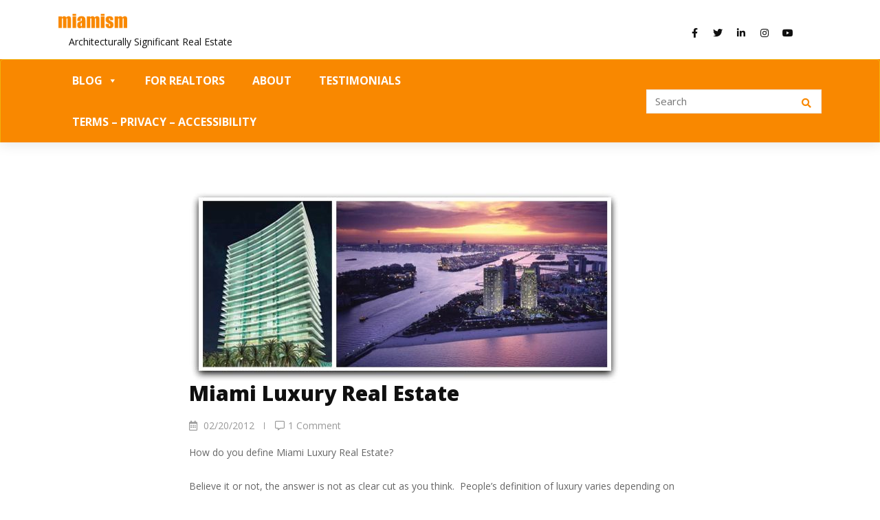

--- FILE ---
content_type: text/html; charset=UTF-8
request_url: https://miamism.com/miami-luxury-real-estate-0/
body_size: 83322
content:
<!DOCTYPE html>
<html class="no-js no-svg " lang="en-US" itemscope itemtype="http://schema.org/WebPage">
<head>
	<meta charset="UTF-8">
	<meta name="viewport" content="width=device-width, initial-scale=1, maximum-scale=1, user-scalable=no">
	<meta name='robots' content='index, follow, max-image-preview:large, max-snippet:-1, max-video-preview:-1' />

	<!-- This site is optimized with the Yoast SEO plugin v26.4 - https://yoast.com/wordpress/plugins/seo/ -->
	<title>Miami Luxury Real Estate - Miamism</title>
	<link rel="canonical" href="https://miamism.com/miami-luxury-real-estate-0/" />
	<meta property="og:locale" content="en_US" />
	<meta property="og:type" content="article" />
	<meta property="og:title" content="Miami Luxury Real Estate - Miamism" />
	<meta property="og:description" content="How do you define Miami Luxury Real Estate? Believe it or not, the answer is not as clear cut as you think.  People&#8217;s definition of luxury varies depending on what they have been exposed to and we find ourselves asking our clients to please define what they mean by &#8220;Miami Luxury Real Estate&#8221;. For people [&hellip;]" />
	<meta property="og:url" content="https://miamism.com/miami-luxury-real-estate-0/" />
	<meta property="og:site_name" content="Miamism" />
	<meta property="article:published_time" content="2012-02-20T17:00:21+00:00" />
	<meta property="article:modified_time" content="2022-02-10T22:15:26+00:00" />
	<meta property="og:image" content="https://miamism.com/wp-content/uploads/2008/08/apogee-continuum.jpg" />
	<meta property="og:image:width" content="628" />
	<meta property="og:image:height" content="280" />
	<meta property="og:image:type" content="image/jpeg" />
	<meta name="author" content="ines" />
	<meta name="twitter:card" content="summary_large_image" />
	<meta name="twitter:label1" content="Written by" />
	<meta name="twitter:data1" content="ines" />
	<meta name="twitter:label2" content="Est. reading time" />
	<meta name="twitter:data2" content="2 minutes" />
	<script type="application/ld+json" class="yoast-schema-graph">{"@context":"https://schema.org","@graph":[{"@type":"Article","@id":"https://miamism.com/miami-luxury-real-estate-0/#article","isPartOf":{"@id":"https://miamism.com/miami-luxury-real-estate-0/"},"author":{"name":"ines","@id":"https://miamism.com/#/schema/person/e6e41bd101106d28b4dc6cac07652ff5"},"headline":"Miami Luxury Real Estate","datePublished":"2012-02-20T17:00:21+00:00","dateModified":"2022-02-10T22:15:26+00:00","mainEntityOfPage":{"@id":"https://miamism.com/miami-luxury-real-estate-0/"},"wordCount":441,"publisher":{"@id":"https://miamism.com/#organization"},"image":{"@id":"https://miamism.com/miami-luxury-real-estate-0/#primaryimage"},"thumbnailUrl":"https://miamism.com/wp-content/uploads/2008/08/apogee-continuum.jpg","inLanguage":"en-US"},{"@type":"WebPage","@id":"https://miamism.com/miami-luxury-real-estate-0/","url":"https://miamism.com/miami-luxury-real-estate-0/","name":"Miami Luxury Real Estate - Miamism","isPartOf":{"@id":"https://miamism.com/#website"},"primaryImageOfPage":{"@id":"https://miamism.com/miami-luxury-real-estate-0/#primaryimage"},"image":{"@id":"https://miamism.com/miami-luxury-real-estate-0/#primaryimage"},"thumbnailUrl":"https://miamism.com/wp-content/uploads/2008/08/apogee-continuum.jpg","datePublished":"2012-02-20T17:00:21+00:00","dateModified":"2022-02-10T22:15:26+00:00","breadcrumb":{"@id":"https://miamism.com/miami-luxury-real-estate-0/#breadcrumb"},"inLanguage":"en-US","potentialAction":[{"@type":"ReadAction","target":["https://miamism.com/miami-luxury-real-estate-0/"]}]},{"@type":"ImageObject","inLanguage":"en-US","@id":"https://miamism.com/miami-luxury-real-estate-0/#primaryimage","url":"https://miamism.com/wp-content/uploads/2008/08/apogee-continuum.jpg","contentUrl":"https://miamism.com/wp-content/uploads/2008/08/apogee-continuum.jpg","width":628,"height":280,"caption":"apogee continuum"},{"@type":"BreadcrumbList","@id":"https://miamism.com/miami-luxury-real-estate-0/#breadcrumb","itemListElement":[{"@type":"ListItem","position":1,"name":"Home","item":"https://miamism.com/"},{"@type":"ListItem","position":2,"name":"Blog","item":"https://miamism.com/blog/"},{"@type":"ListItem","position":3,"name":"Miami Luxury Real Estate"}]},{"@type":"WebSite","@id":"https://miamism.com/#website","url":"https://miamism.com/","name":"Miamism","description":"Architecturally Significant Real Estate","publisher":{"@id":"https://miamism.com/#organization"},"potentialAction":[{"@type":"SearchAction","target":{"@type":"EntryPoint","urlTemplate":"https://miamism.com/?s={search_term_string}"},"query-input":{"@type":"PropertyValueSpecification","valueRequired":true,"valueName":"search_term_string"}}],"inLanguage":"en-US"},{"@type":"Organization","@id":"https://miamism.com/#organization","name":"Miamism","url":"https://miamism.com/","logo":{"@type":"ImageObject","inLanguage":"en-US","@id":"https://miamism.com/#/schema/logo/image/","url":"https://miamism.com/wp-content/uploads/2021/11/logo-miamism-1.png","contentUrl":"https://miamism.com/wp-content/uploads/2021/11/logo-miamism-1.png","width":483,"height":102,"caption":"Miamism"},"image":{"@id":"https://miamism.com/#/schema/logo/image/"}},{"@type":"Person","@id":"https://miamism.com/#/schema/person/e6e41bd101106d28b4dc6cac07652ff5","name":"ines","image":{"@type":"ImageObject","inLanguage":"en-US","@id":"https://miamism.com/#/schema/person/image/","url":"https://secure.gravatar.com/avatar/592aa49ffe4eb06917e1c7d41cdd64f56c300519938e4209a9d51a126168f05e?s=96&d=mm&r=g","contentUrl":"https://secure.gravatar.com/avatar/592aa49ffe4eb06917e1c7d41cdd64f56c300519938e4209a9d51a126168f05e?s=96&d=mm&r=g","caption":"ines"},"url":"https://miamism.com/author/ines/"}]}</script>
	<!-- / Yoast SEO plugin. -->


<link rel='dns-prefetch' href='//fonts.googleapis.com' />
<link rel="alternate" type="application/rss+xml" title="Miamism &raquo; Feed" href="https://miamism.com/feed/" />
<link rel="alternate" type="application/rss+xml" title="Miamism &raquo; Comments Feed" href="https://miamism.com/comments/feed/" />
<link rel="alternate" type="application/rss+xml" title="Miamism &raquo; Miami Luxury Real Estate Comments Feed" href="https://miamism.com/miami-luxury-real-estate-0/feed/" />
<link rel="alternate" title="oEmbed (JSON)" type="application/json+oembed" href="https://miamism.com/wp-json/oembed/1.0/embed?url=https%3A%2F%2Fmiamism.com%2Fmiami-luxury-real-estate-0%2F" />
<link rel="alternate" title="oEmbed (XML)" type="text/xml+oembed" href="https://miamism.com/wp-json/oembed/1.0/embed?url=https%3A%2F%2Fmiamism.com%2Fmiami-luxury-real-estate-0%2F&#038;format=xml" />
<style id='wp-img-auto-sizes-contain-inline-css' type='text/css'>
img:is([sizes=auto i],[sizes^="auto," i]){contain-intrinsic-size:3000px 1500px}
/*# sourceURL=wp-img-auto-sizes-contain-inline-css */
</style>

<link rel='stylesheet' id='cosmoswp-google-fonts-css' href='//fonts.googleapis.com/css?family=Open+Sans%3Aregular%2C800%2C700%2C600%2C400%7CFira+Sans%3A500%2Cregular&#038;ver=6.9' type='text/css' media='all' />
<link rel='stylesheet' id='sbi_styles-css' href='https://miamism.com/wp-content/plugins/instagram-feed/css/sbi-styles.min.css?ver=6.10.0' type='text/css' media='all' />
<style id='wp-emoji-styles-inline-css' type='text/css'>

	img.wp-smiley, img.emoji {
		display: inline !important;
		border: none !important;
		box-shadow: none !important;
		height: 1em !important;
		width: 1em !important;
		margin: 0 0.07em !important;
		vertical-align: -0.1em !important;
		background: none !important;
		padding: 0 !important;
	}
/*# sourceURL=wp-emoji-styles-inline-css */
</style>
<link rel='stylesheet' id='wp-block-library-css' href='https://miamism.com/wp-includes/css/dist/block-library/style.min.css?ver=6.9' type='text/css' media='all' />
<style id='wp-block-social-links-inline-css' type='text/css'>
.wp-block-social-links{background:none;box-sizing:border-box;margin-left:0;padding-left:0;padding-right:0;text-indent:0}.wp-block-social-links .wp-social-link a,.wp-block-social-links .wp-social-link a:hover{border-bottom:0;box-shadow:none;text-decoration:none}.wp-block-social-links .wp-social-link svg{height:1em;width:1em}.wp-block-social-links .wp-social-link span:not(.screen-reader-text){font-size:.65em;margin-left:.5em;margin-right:.5em}.wp-block-social-links.has-small-icon-size{font-size:16px}.wp-block-social-links,.wp-block-social-links.has-normal-icon-size{font-size:24px}.wp-block-social-links.has-large-icon-size{font-size:36px}.wp-block-social-links.has-huge-icon-size{font-size:48px}.wp-block-social-links.aligncenter{display:flex;justify-content:center}.wp-block-social-links.alignright{justify-content:flex-end}.wp-block-social-link{border-radius:9999px;display:block}@media not (prefers-reduced-motion){.wp-block-social-link{transition:transform .1s ease}}.wp-block-social-link{height:auto}.wp-block-social-link a{align-items:center;display:flex;line-height:0}.wp-block-social-link:hover{transform:scale(1.1)}.wp-block-social-links .wp-block-social-link.wp-social-link{display:inline-block;margin:0;padding:0}.wp-block-social-links .wp-block-social-link.wp-social-link .wp-block-social-link-anchor,.wp-block-social-links .wp-block-social-link.wp-social-link .wp-block-social-link-anchor svg,.wp-block-social-links .wp-block-social-link.wp-social-link .wp-block-social-link-anchor:active,.wp-block-social-links .wp-block-social-link.wp-social-link .wp-block-social-link-anchor:hover,.wp-block-social-links .wp-block-social-link.wp-social-link .wp-block-social-link-anchor:visited{color:currentColor;fill:currentColor}:where(.wp-block-social-links:not(.is-style-logos-only)) .wp-social-link{background-color:#f0f0f0;color:#444}:where(.wp-block-social-links:not(.is-style-logos-only)) .wp-social-link-amazon{background-color:#f90;color:#fff}:where(.wp-block-social-links:not(.is-style-logos-only)) .wp-social-link-bandcamp{background-color:#1ea0c3;color:#fff}:where(.wp-block-social-links:not(.is-style-logos-only)) .wp-social-link-behance{background-color:#0757fe;color:#fff}:where(.wp-block-social-links:not(.is-style-logos-only)) .wp-social-link-bluesky{background-color:#0a7aff;color:#fff}:where(.wp-block-social-links:not(.is-style-logos-only)) .wp-social-link-codepen{background-color:#1e1f26;color:#fff}:where(.wp-block-social-links:not(.is-style-logos-only)) .wp-social-link-deviantart{background-color:#02e49b;color:#fff}:where(.wp-block-social-links:not(.is-style-logos-only)) .wp-social-link-discord{background-color:#5865f2;color:#fff}:where(.wp-block-social-links:not(.is-style-logos-only)) .wp-social-link-dribbble{background-color:#e94c89;color:#fff}:where(.wp-block-social-links:not(.is-style-logos-only)) .wp-social-link-dropbox{background-color:#4280ff;color:#fff}:where(.wp-block-social-links:not(.is-style-logos-only)) .wp-social-link-etsy{background-color:#f45800;color:#fff}:where(.wp-block-social-links:not(.is-style-logos-only)) .wp-social-link-facebook{background-color:#0866ff;color:#fff}:where(.wp-block-social-links:not(.is-style-logos-only)) .wp-social-link-fivehundredpx{background-color:#000;color:#fff}:where(.wp-block-social-links:not(.is-style-logos-only)) .wp-social-link-flickr{background-color:#0461dd;color:#fff}:where(.wp-block-social-links:not(.is-style-logos-only)) .wp-social-link-foursquare{background-color:#e65678;color:#fff}:where(.wp-block-social-links:not(.is-style-logos-only)) .wp-social-link-github{background-color:#24292d;color:#fff}:where(.wp-block-social-links:not(.is-style-logos-only)) .wp-social-link-goodreads{background-color:#eceadd;color:#382110}:where(.wp-block-social-links:not(.is-style-logos-only)) .wp-social-link-google{background-color:#ea4434;color:#fff}:where(.wp-block-social-links:not(.is-style-logos-only)) .wp-social-link-gravatar{background-color:#1d4fc4;color:#fff}:where(.wp-block-social-links:not(.is-style-logos-only)) .wp-social-link-instagram{background-color:#f00075;color:#fff}:where(.wp-block-social-links:not(.is-style-logos-only)) .wp-social-link-lastfm{background-color:#e21b24;color:#fff}:where(.wp-block-social-links:not(.is-style-logos-only)) .wp-social-link-linkedin{background-color:#0d66c2;color:#fff}:where(.wp-block-social-links:not(.is-style-logos-only)) .wp-social-link-mastodon{background-color:#3288d4;color:#fff}:where(.wp-block-social-links:not(.is-style-logos-only)) .wp-social-link-medium{background-color:#000;color:#fff}:where(.wp-block-social-links:not(.is-style-logos-only)) .wp-social-link-meetup{background-color:#f6405f;color:#fff}:where(.wp-block-social-links:not(.is-style-logos-only)) .wp-social-link-patreon{background-color:#000;color:#fff}:where(.wp-block-social-links:not(.is-style-logos-only)) .wp-social-link-pinterest{background-color:#e60122;color:#fff}:where(.wp-block-social-links:not(.is-style-logos-only)) .wp-social-link-pocket{background-color:#ef4155;color:#fff}:where(.wp-block-social-links:not(.is-style-logos-only)) .wp-social-link-reddit{background-color:#ff4500;color:#fff}:where(.wp-block-social-links:not(.is-style-logos-only)) .wp-social-link-skype{background-color:#0478d7;color:#fff}:where(.wp-block-social-links:not(.is-style-logos-only)) .wp-social-link-snapchat{background-color:#fefc00;color:#fff;stroke:#000}:where(.wp-block-social-links:not(.is-style-logos-only)) .wp-social-link-soundcloud{background-color:#ff5600;color:#fff}:where(.wp-block-social-links:not(.is-style-logos-only)) .wp-social-link-spotify{background-color:#1bd760;color:#fff}:where(.wp-block-social-links:not(.is-style-logos-only)) .wp-social-link-telegram{background-color:#2aabee;color:#fff}:where(.wp-block-social-links:not(.is-style-logos-only)) .wp-social-link-threads{background-color:#000;color:#fff}:where(.wp-block-social-links:not(.is-style-logos-only)) .wp-social-link-tiktok{background-color:#000;color:#fff}:where(.wp-block-social-links:not(.is-style-logos-only)) .wp-social-link-tumblr{background-color:#011835;color:#fff}:where(.wp-block-social-links:not(.is-style-logos-only)) .wp-social-link-twitch{background-color:#6440a4;color:#fff}:where(.wp-block-social-links:not(.is-style-logos-only)) .wp-social-link-twitter{background-color:#1da1f2;color:#fff}:where(.wp-block-social-links:not(.is-style-logos-only)) .wp-social-link-vimeo{background-color:#1eb7ea;color:#fff}:where(.wp-block-social-links:not(.is-style-logos-only)) .wp-social-link-vk{background-color:#4680c2;color:#fff}:where(.wp-block-social-links:not(.is-style-logos-only)) .wp-social-link-wordpress{background-color:#3499cd;color:#fff}:where(.wp-block-social-links:not(.is-style-logos-only)) .wp-social-link-whatsapp{background-color:#25d366;color:#fff}:where(.wp-block-social-links:not(.is-style-logos-only)) .wp-social-link-x{background-color:#000;color:#fff}:where(.wp-block-social-links:not(.is-style-logos-only)) .wp-social-link-yelp{background-color:#d32422;color:#fff}:where(.wp-block-social-links:not(.is-style-logos-only)) .wp-social-link-youtube{background-color:red;color:#fff}:where(.wp-block-social-links.is-style-logos-only) .wp-social-link{background:none}:where(.wp-block-social-links.is-style-logos-only) .wp-social-link svg{height:1.25em;width:1.25em}:where(.wp-block-social-links.is-style-logos-only) .wp-social-link-amazon{color:#f90}:where(.wp-block-social-links.is-style-logos-only) .wp-social-link-bandcamp{color:#1ea0c3}:where(.wp-block-social-links.is-style-logos-only) .wp-social-link-behance{color:#0757fe}:where(.wp-block-social-links.is-style-logos-only) .wp-social-link-bluesky{color:#0a7aff}:where(.wp-block-social-links.is-style-logos-only) .wp-social-link-codepen{color:#1e1f26}:where(.wp-block-social-links.is-style-logos-only) .wp-social-link-deviantart{color:#02e49b}:where(.wp-block-social-links.is-style-logos-only) .wp-social-link-discord{color:#5865f2}:where(.wp-block-social-links.is-style-logos-only) .wp-social-link-dribbble{color:#e94c89}:where(.wp-block-social-links.is-style-logos-only) .wp-social-link-dropbox{color:#4280ff}:where(.wp-block-social-links.is-style-logos-only) .wp-social-link-etsy{color:#f45800}:where(.wp-block-social-links.is-style-logos-only) .wp-social-link-facebook{color:#0866ff}:where(.wp-block-social-links.is-style-logos-only) .wp-social-link-fivehundredpx{color:#000}:where(.wp-block-social-links.is-style-logos-only) .wp-social-link-flickr{color:#0461dd}:where(.wp-block-social-links.is-style-logos-only) .wp-social-link-foursquare{color:#e65678}:where(.wp-block-social-links.is-style-logos-only) .wp-social-link-github{color:#24292d}:where(.wp-block-social-links.is-style-logos-only) .wp-social-link-goodreads{color:#382110}:where(.wp-block-social-links.is-style-logos-only) .wp-social-link-google{color:#ea4434}:where(.wp-block-social-links.is-style-logos-only) .wp-social-link-gravatar{color:#1d4fc4}:where(.wp-block-social-links.is-style-logos-only) .wp-social-link-instagram{color:#f00075}:where(.wp-block-social-links.is-style-logos-only) .wp-social-link-lastfm{color:#e21b24}:where(.wp-block-social-links.is-style-logos-only) .wp-social-link-linkedin{color:#0d66c2}:where(.wp-block-social-links.is-style-logos-only) .wp-social-link-mastodon{color:#3288d4}:where(.wp-block-social-links.is-style-logos-only) .wp-social-link-medium{color:#000}:where(.wp-block-social-links.is-style-logos-only) .wp-social-link-meetup{color:#f6405f}:where(.wp-block-social-links.is-style-logos-only) .wp-social-link-patreon{color:#000}:where(.wp-block-social-links.is-style-logos-only) .wp-social-link-pinterest{color:#e60122}:where(.wp-block-social-links.is-style-logos-only) .wp-social-link-pocket{color:#ef4155}:where(.wp-block-social-links.is-style-logos-only) .wp-social-link-reddit{color:#ff4500}:where(.wp-block-social-links.is-style-logos-only) .wp-social-link-skype{color:#0478d7}:where(.wp-block-social-links.is-style-logos-only) .wp-social-link-snapchat{color:#fff;stroke:#000}:where(.wp-block-social-links.is-style-logos-only) .wp-social-link-soundcloud{color:#ff5600}:where(.wp-block-social-links.is-style-logos-only) .wp-social-link-spotify{color:#1bd760}:where(.wp-block-social-links.is-style-logos-only) .wp-social-link-telegram{color:#2aabee}:where(.wp-block-social-links.is-style-logos-only) .wp-social-link-threads{color:#000}:where(.wp-block-social-links.is-style-logos-only) .wp-social-link-tiktok{color:#000}:where(.wp-block-social-links.is-style-logos-only) .wp-social-link-tumblr{color:#011835}:where(.wp-block-social-links.is-style-logos-only) .wp-social-link-twitch{color:#6440a4}:where(.wp-block-social-links.is-style-logos-only) .wp-social-link-twitter{color:#1da1f2}:where(.wp-block-social-links.is-style-logos-only) .wp-social-link-vimeo{color:#1eb7ea}:where(.wp-block-social-links.is-style-logos-only) .wp-social-link-vk{color:#4680c2}:where(.wp-block-social-links.is-style-logos-only) .wp-social-link-whatsapp{color:#25d366}:where(.wp-block-social-links.is-style-logos-only) .wp-social-link-wordpress{color:#3499cd}:where(.wp-block-social-links.is-style-logos-only) .wp-social-link-x{color:#000}:where(.wp-block-social-links.is-style-logos-only) .wp-social-link-yelp{color:#d32422}:where(.wp-block-social-links.is-style-logos-only) .wp-social-link-youtube{color:red}.wp-block-social-links.is-style-pill-shape .wp-social-link{width:auto}:root :where(.wp-block-social-links .wp-social-link a){padding:.25em}:root :where(.wp-block-social-links.is-style-logos-only .wp-social-link a){padding:0}:root :where(.wp-block-social-links.is-style-pill-shape .wp-social-link a){padding-left:.6666666667em;padding-right:.6666666667em}.wp-block-social-links:not(.has-icon-color):not(.has-icon-background-color) .wp-social-link-snapchat .wp-block-social-link-label{color:#000}
/*# sourceURL=https://miamism.com/wp-includes/blocks/social-links/style.min.css */
</style>
<style id='global-styles-inline-css' type='text/css'>
:root{--wp--preset--aspect-ratio--square: 1;--wp--preset--aspect-ratio--4-3: 4/3;--wp--preset--aspect-ratio--3-4: 3/4;--wp--preset--aspect-ratio--3-2: 3/2;--wp--preset--aspect-ratio--2-3: 2/3;--wp--preset--aspect-ratio--16-9: 16/9;--wp--preset--aspect-ratio--9-16: 9/16;--wp--preset--color--black: #000000;--wp--preset--color--cyan-bluish-gray: #abb8c3;--wp--preset--color--white: #ffffff;--wp--preset--color--pale-pink: #f78da7;--wp--preset--color--vivid-red: #cf2e2e;--wp--preset--color--luminous-vivid-orange: #ff6900;--wp--preset--color--luminous-vivid-amber: #fcb900;--wp--preset--color--light-green-cyan: #7bdcb5;--wp--preset--color--vivid-green-cyan: #00d084;--wp--preset--color--pale-cyan-blue: #8ed1fc;--wp--preset--color--vivid-cyan-blue: #0693e3;--wp--preset--color--vivid-purple: #9b51e0;--wp--preset--color--base: #414141;--wp--preset--color--default: #ffffff;--wp--preset--color--primary: #275cf6;--wp--preset--color--secondary: #293e5d;--wp--preset--color--tertiary: #EBF1F4;--wp--preset--color--quaternary: #D9D9D9;--wp--preset--color--quinary: #F2F2F0;--wp--preset--color--accent: #ee396a;--wp--preset--color--accent-hover: #c4234e;--wp--preset--gradient--vivid-cyan-blue-to-vivid-purple: linear-gradient(135deg,rgb(6,147,227) 0%,rgb(155,81,224) 100%);--wp--preset--gradient--light-green-cyan-to-vivid-green-cyan: linear-gradient(135deg,rgb(122,220,180) 0%,rgb(0,208,130) 100%);--wp--preset--gradient--luminous-vivid-amber-to-luminous-vivid-orange: linear-gradient(135deg,rgb(252,185,0) 0%,rgb(255,105,0) 100%);--wp--preset--gradient--luminous-vivid-orange-to-vivid-red: linear-gradient(135deg,rgb(255,105,0) 0%,rgb(207,46,46) 100%);--wp--preset--gradient--very-light-gray-to-cyan-bluish-gray: linear-gradient(135deg,rgb(238,238,238) 0%,rgb(169,184,195) 100%);--wp--preset--gradient--cool-to-warm-spectrum: linear-gradient(135deg,rgb(74,234,220) 0%,rgb(151,120,209) 20%,rgb(207,42,186) 40%,rgb(238,44,130) 60%,rgb(251,105,98) 80%,rgb(254,248,76) 100%);--wp--preset--gradient--blush-light-purple: linear-gradient(135deg,rgb(255,206,236) 0%,rgb(152,150,240) 100%);--wp--preset--gradient--blush-bordeaux: linear-gradient(135deg,rgb(254,205,165) 0%,rgb(254,45,45) 50%,rgb(107,0,62) 100%);--wp--preset--gradient--luminous-dusk: linear-gradient(135deg,rgb(255,203,112) 0%,rgb(199,81,192) 50%,rgb(65,88,208) 100%);--wp--preset--gradient--pale-ocean: linear-gradient(135deg,rgb(255,245,203) 0%,rgb(182,227,212) 50%,rgb(51,167,181) 100%);--wp--preset--gradient--electric-grass: linear-gradient(135deg,rgb(202,248,128) 0%,rgb(113,206,126) 100%);--wp--preset--gradient--midnight: linear-gradient(135deg,rgb(2,3,129) 0%,rgb(40,116,252) 100%);--wp--preset--font-size--small: 13px;--wp--preset--font-size--medium: 20px;--wp--preset--font-size--large: 36px;--wp--preset--font-size--x-large: 42px;--wp--preset--font-size--normal: 24px;--wp--preset--font-size--huge: 32px;--wp--preset--spacing--20: 20px;--wp--preset--spacing--30: clamp(15px, 5vw, 30px);;--wp--preset--spacing--40: clamp(40px, 5vw, 40px);;--wp--preset--spacing--50: clamp(25px, 5vw, 50px);;--wp--preset--spacing--60: clamp(30px, 7vw, 60px);;--wp--preset--spacing--70: clamp(35px, 7vw, 70px);;--wp--preset--spacing--80: clamp(40px, 10vw, 80px);;--wp--preset--spacing--10: 10px;--wp--preset--shadow--natural: 6px 6px 9px rgba(0, 0, 0, 0.2);--wp--preset--shadow--deep: 12px 12px 50px rgba(0, 0, 0, 0.4);--wp--preset--shadow--sharp: 6px 6px 0px rgba(0, 0, 0, 0.2);--wp--preset--shadow--outlined: 6px 6px 0px -3px rgb(255, 255, 255), 6px 6px rgb(0, 0, 0);--wp--preset--shadow--crisp: 6px 6px 0px rgb(0, 0, 0);}:root { --wp--style--global--content-size: 850px;--wp--style--global--wide-size: 1140px; }:where(body) { margin: 0; }.wp-site-blocks { padding-top: var(--wp--style--root--padding-top); padding-bottom: var(--wp--style--root--padding-bottom); }.has-global-padding { padding-right: var(--wp--style--root--padding-right); padding-left: var(--wp--style--root--padding-left); }.has-global-padding > .alignfull { margin-right: calc(var(--wp--style--root--padding-right) * -1); margin-left: calc(var(--wp--style--root--padding-left) * -1); }.has-global-padding :where(:not(.alignfull.is-layout-flow) > .has-global-padding:not(.wp-block-block, .alignfull)) { padding-right: 0; padding-left: 0; }.has-global-padding :where(:not(.alignfull.is-layout-flow) > .has-global-padding:not(.wp-block-block, .alignfull)) > .alignfull { margin-left: 0; margin-right: 0; }.wp-site-blocks > .alignleft { float: left; margin-right: 2em; }.wp-site-blocks > .alignright { float: right; margin-left: 2em; }.wp-site-blocks > .aligncenter { justify-content: center; margin-left: auto; margin-right: auto; }:where(.wp-site-blocks) > * { margin-block-start: 24px; margin-block-end: 0; }:where(.wp-site-blocks) > :first-child { margin-block-start: 0; }:where(.wp-site-blocks) > :last-child { margin-block-end: 0; }:root { --wp--style--block-gap: 24px; }:root :where(.is-layout-flow) > :first-child{margin-block-start: 0;}:root :where(.is-layout-flow) > :last-child{margin-block-end: 0;}:root :where(.is-layout-flow) > *{margin-block-start: 24px;margin-block-end: 0;}:root :where(.is-layout-constrained) > :first-child{margin-block-start: 0;}:root :where(.is-layout-constrained) > :last-child{margin-block-end: 0;}:root :where(.is-layout-constrained) > *{margin-block-start: 24px;margin-block-end: 0;}:root :where(.is-layout-flex){gap: 24px;}:root :where(.is-layout-grid){gap: 24px;}.is-layout-flow > .alignleft{float: left;margin-inline-start: 0;margin-inline-end: 2em;}.is-layout-flow > .alignright{float: right;margin-inline-start: 2em;margin-inline-end: 0;}.is-layout-flow > .aligncenter{margin-left: auto !important;margin-right: auto !important;}.is-layout-constrained > .alignleft{float: left;margin-inline-start: 0;margin-inline-end: 2em;}.is-layout-constrained > .alignright{float: right;margin-inline-start: 2em;margin-inline-end: 0;}.is-layout-constrained > .aligncenter{margin-left: auto !important;margin-right: auto !important;}.is-layout-constrained > :where(:not(.alignleft):not(.alignright):not(.alignfull)){max-width: var(--wp--style--global--content-size);margin-left: auto !important;margin-right: auto !important;}.is-layout-constrained > .alignwide{max-width: var(--wp--style--global--wide-size);}body .is-layout-flex{display: flex;}.is-layout-flex{flex-wrap: wrap;align-items: center;}.is-layout-flex > :is(*, div){margin: 0;}body .is-layout-grid{display: grid;}.is-layout-grid > :is(*, div){margin: 0;}body{--wp--style--root--padding-top: 0px;--wp--style--root--padding-right: var(--wp--preset--spacing--30);--wp--style--root--padding-bottom: 0px;--wp--style--root--padding-left: var(--wp--preset--spacing--30);}a:where(:not(.wp-element-button)){text-decoration: underline;}:root :where(.wp-element-button, .wp-block-button__link){background-color: #32373c;border-width: 0;color: #fff;font-family: inherit;font-size: inherit;font-style: inherit;font-weight: inherit;letter-spacing: inherit;line-height: inherit;padding-top: calc(0.667em + 2px);padding-right: calc(1.333em + 2px);padding-bottom: calc(0.667em + 2px);padding-left: calc(1.333em + 2px);text-decoration: none;text-transform: inherit;}.has-black-color{color: var(--wp--preset--color--black) !important;}.has-cyan-bluish-gray-color{color: var(--wp--preset--color--cyan-bluish-gray) !important;}.has-white-color{color: var(--wp--preset--color--white) !important;}.has-pale-pink-color{color: var(--wp--preset--color--pale-pink) !important;}.has-vivid-red-color{color: var(--wp--preset--color--vivid-red) !important;}.has-luminous-vivid-orange-color{color: var(--wp--preset--color--luminous-vivid-orange) !important;}.has-luminous-vivid-amber-color{color: var(--wp--preset--color--luminous-vivid-amber) !important;}.has-light-green-cyan-color{color: var(--wp--preset--color--light-green-cyan) !important;}.has-vivid-green-cyan-color{color: var(--wp--preset--color--vivid-green-cyan) !important;}.has-pale-cyan-blue-color{color: var(--wp--preset--color--pale-cyan-blue) !important;}.has-vivid-cyan-blue-color{color: var(--wp--preset--color--vivid-cyan-blue) !important;}.has-vivid-purple-color{color: var(--wp--preset--color--vivid-purple) !important;}.has-base-color{color: var(--wp--preset--color--base) !important;}.has-default-color{color: var(--wp--preset--color--default) !important;}.has-primary-color{color: var(--wp--preset--color--primary) !important;}.has-secondary-color{color: var(--wp--preset--color--secondary) !important;}.has-tertiary-color{color: var(--wp--preset--color--tertiary) !important;}.has-quaternary-color{color: var(--wp--preset--color--quaternary) !important;}.has-quinary-color{color: var(--wp--preset--color--quinary) !important;}.has-accent-color{color: var(--wp--preset--color--accent) !important;}.has-accent-hover-color{color: var(--wp--preset--color--accent-hover) !important;}.has-black-background-color{background-color: var(--wp--preset--color--black) !important;}.has-cyan-bluish-gray-background-color{background-color: var(--wp--preset--color--cyan-bluish-gray) !important;}.has-white-background-color{background-color: var(--wp--preset--color--white) !important;}.has-pale-pink-background-color{background-color: var(--wp--preset--color--pale-pink) !important;}.has-vivid-red-background-color{background-color: var(--wp--preset--color--vivid-red) !important;}.has-luminous-vivid-orange-background-color{background-color: var(--wp--preset--color--luminous-vivid-orange) !important;}.has-luminous-vivid-amber-background-color{background-color: var(--wp--preset--color--luminous-vivid-amber) !important;}.has-light-green-cyan-background-color{background-color: var(--wp--preset--color--light-green-cyan) !important;}.has-vivid-green-cyan-background-color{background-color: var(--wp--preset--color--vivid-green-cyan) !important;}.has-pale-cyan-blue-background-color{background-color: var(--wp--preset--color--pale-cyan-blue) !important;}.has-vivid-cyan-blue-background-color{background-color: var(--wp--preset--color--vivid-cyan-blue) !important;}.has-vivid-purple-background-color{background-color: var(--wp--preset--color--vivid-purple) !important;}.has-base-background-color{background-color: var(--wp--preset--color--base) !important;}.has-default-background-color{background-color: var(--wp--preset--color--default) !important;}.has-primary-background-color{background-color: var(--wp--preset--color--primary) !important;}.has-secondary-background-color{background-color: var(--wp--preset--color--secondary) !important;}.has-tertiary-background-color{background-color: var(--wp--preset--color--tertiary) !important;}.has-quaternary-background-color{background-color: var(--wp--preset--color--quaternary) !important;}.has-quinary-background-color{background-color: var(--wp--preset--color--quinary) !important;}.has-accent-background-color{background-color: var(--wp--preset--color--accent) !important;}.has-accent-hover-background-color{background-color: var(--wp--preset--color--accent-hover) !important;}.has-black-border-color{border-color: var(--wp--preset--color--black) !important;}.has-cyan-bluish-gray-border-color{border-color: var(--wp--preset--color--cyan-bluish-gray) !important;}.has-white-border-color{border-color: var(--wp--preset--color--white) !important;}.has-pale-pink-border-color{border-color: var(--wp--preset--color--pale-pink) !important;}.has-vivid-red-border-color{border-color: var(--wp--preset--color--vivid-red) !important;}.has-luminous-vivid-orange-border-color{border-color: var(--wp--preset--color--luminous-vivid-orange) !important;}.has-luminous-vivid-amber-border-color{border-color: var(--wp--preset--color--luminous-vivid-amber) !important;}.has-light-green-cyan-border-color{border-color: var(--wp--preset--color--light-green-cyan) !important;}.has-vivid-green-cyan-border-color{border-color: var(--wp--preset--color--vivid-green-cyan) !important;}.has-pale-cyan-blue-border-color{border-color: var(--wp--preset--color--pale-cyan-blue) !important;}.has-vivid-cyan-blue-border-color{border-color: var(--wp--preset--color--vivid-cyan-blue) !important;}.has-vivid-purple-border-color{border-color: var(--wp--preset--color--vivid-purple) !important;}.has-base-border-color{border-color: var(--wp--preset--color--base) !important;}.has-default-border-color{border-color: var(--wp--preset--color--default) !important;}.has-primary-border-color{border-color: var(--wp--preset--color--primary) !important;}.has-secondary-border-color{border-color: var(--wp--preset--color--secondary) !important;}.has-tertiary-border-color{border-color: var(--wp--preset--color--tertiary) !important;}.has-quaternary-border-color{border-color: var(--wp--preset--color--quaternary) !important;}.has-quinary-border-color{border-color: var(--wp--preset--color--quinary) !important;}.has-accent-border-color{border-color: var(--wp--preset--color--accent) !important;}.has-accent-hover-border-color{border-color: var(--wp--preset--color--accent-hover) !important;}.has-vivid-cyan-blue-to-vivid-purple-gradient-background{background: var(--wp--preset--gradient--vivid-cyan-blue-to-vivid-purple) !important;}.has-light-green-cyan-to-vivid-green-cyan-gradient-background{background: var(--wp--preset--gradient--light-green-cyan-to-vivid-green-cyan) !important;}.has-luminous-vivid-amber-to-luminous-vivid-orange-gradient-background{background: var(--wp--preset--gradient--luminous-vivid-amber-to-luminous-vivid-orange) !important;}.has-luminous-vivid-orange-to-vivid-red-gradient-background{background: var(--wp--preset--gradient--luminous-vivid-orange-to-vivid-red) !important;}.has-very-light-gray-to-cyan-bluish-gray-gradient-background{background: var(--wp--preset--gradient--very-light-gray-to-cyan-bluish-gray) !important;}.has-cool-to-warm-spectrum-gradient-background{background: var(--wp--preset--gradient--cool-to-warm-spectrum) !important;}.has-blush-light-purple-gradient-background{background: var(--wp--preset--gradient--blush-light-purple) !important;}.has-blush-bordeaux-gradient-background{background: var(--wp--preset--gradient--blush-bordeaux) !important;}.has-luminous-dusk-gradient-background{background: var(--wp--preset--gradient--luminous-dusk) !important;}.has-pale-ocean-gradient-background{background: var(--wp--preset--gradient--pale-ocean) !important;}.has-electric-grass-gradient-background{background: var(--wp--preset--gradient--electric-grass) !important;}.has-midnight-gradient-background{background: var(--wp--preset--gradient--midnight) !important;}.has-small-font-size{font-size: var(--wp--preset--font-size--small) !important;}.has-medium-font-size{font-size: var(--wp--preset--font-size--medium) !important;}.has-large-font-size{font-size: var(--wp--preset--font-size--large) !important;}.has-x-large-font-size{font-size: var(--wp--preset--font-size--x-large) !important;}.has-normal-font-size{font-size: var(--wp--preset--font-size--normal) !important;}.has-huge-font-size{font-size: var(--wp--preset--font-size--huge) !important;}
/*# sourceURL=global-styles-inline-css */
</style>

<link rel='stylesheet' id='fontawesome-css' href='https://miamism.com/wp-content/plugins/gutentor/assets/library/fontawesome/css/all.min.css?ver=5.12.0' type='text/css' media='all' />
<link rel='stylesheet' id='wpness-grid-css' href='https://miamism.com/wp-content/plugins/gutentor/assets/library/wpness-grid/wpness-grid.css?ver=1.0.0' type='text/css' media='all' />
<link rel='stylesheet' id='animate-css' href='https://miamism.com/wp-content/plugins/gutentor/assets/library/animatecss/animate.min.css?ver=3.7.2' type='text/css' media='all' />
<link rel='stylesheet' id='wp-components-css' href='https://miamism.com/wp-includes/css/dist/components/style.min.css?ver=6.9' type='text/css' media='all' />
<link rel='stylesheet' id='wp-preferences-css' href='https://miamism.com/wp-includes/css/dist/preferences/style.min.css?ver=6.9' type='text/css' media='all' />
<link rel='stylesheet' id='wp-block-editor-css' href='https://miamism.com/wp-includes/css/dist/block-editor/style.min.css?ver=6.9' type='text/css' media='all' />
<link rel='stylesheet' id='wp-reusable-blocks-css' href='https://miamism.com/wp-includes/css/dist/reusable-blocks/style.min.css?ver=6.9' type='text/css' media='all' />
<link rel='stylesheet' id='wp-patterns-css' href='https://miamism.com/wp-includes/css/dist/patterns/style.min.css?ver=6.9' type='text/css' media='all' />
<link rel='stylesheet' id='wp-editor-css' href='https://miamism.com/wp-includes/css/dist/editor/style.min.css?ver=6.9' type='text/css' media='all' />
<link rel='stylesheet' id='gutentor-css' href='https://miamism.com/wp-content/plugins/gutentor/dist/blocks.style.build.css?ver=3.5.3' type='text/css' media='all' />
<link rel='stylesheet' id='contact-form-7-css' href='https://miamism.com/wp-content/plugins/contact-form-7/includes/css/styles.css?ver=6.1.3' type='text/css' media='all' />
<link rel='stylesheet' id='wpos-slick-style-css' href='https://miamism.com/wp-content/plugins/wp-responsive-recent-post-slider/assets/css/slick.css?ver=3.6.7' type='text/css' media='all' />
<link rel='stylesheet' id='wppsac-public-style-css' href='https://miamism.com/wp-content/plugins/wp-responsive-recent-post-slider/assets/css/recent-post-style.css?ver=3.6.7' type='text/css' media='all' />
<link rel='stylesheet' id='megamenu-css' href='https://miamism.com/wp-content/uploads/maxmegamenu/style.css?ver=469442' type='text/css' media='all' />
<link rel='stylesheet' id='dashicons-css' href='https://miamism.com/wp-includes/css/dashicons.min.css?ver=6.9' type='text/css' media='all' />
<link rel='stylesheet' id='cosmoswp-style-css' href='https://miamism.com/wp-content/themes/cosmoswp/build/public/index.css?ver=2.0.3' type='text/css' media='all' />
<link rel='stylesheet' id='chld_thm_cfg_child-css' href='https://miamism.com/wp-content/themes/cosmoswp-child/style.css?ver=6.9' type='text/css' media='all' />
<link rel='stylesheet' id='cosmoswp-dynamic-css' href='https://miamism.com/wp-content/uploads/cosmoswp/dynamic-style.css' type='text/css' media='all' />
<!--n2css--><!--n2js--><script type="text/javascript" src="https://miamism.com/wp-includes/js/jquery/jquery.min.js?ver=3.7.1" id="jquery-core-js"></script>
<script type="text/javascript" src="https://miamism.com/wp-includes/js/jquery/jquery-migrate.min.js?ver=3.4.1" id="jquery-migrate-js"></script>
<link rel="https://api.w.org/" href="https://miamism.com/wp-json/" /><link rel="alternate" title="JSON" type="application/json" href="https://miamism.com/wp-json/wp/v2/posts/31144" /><link rel="EditURI" type="application/rsd+xml" title="RSD" href="https://miamism.com/xmlrpc.php?rsd" />
<meta name="generator" content="WordPress 6.9" />
<link rel='shortlink' href='https://miamism.com/?p=31144' />
<link rel="icon" href="https://miamism.com/wp-content/uploads/2022/02/miamism-favicon-1.png" sizes="32x32" />
<link rel="icon" href="https://miamism.com/wp-content/uploads/2022/02/miamism-favicon-1.png" sizes="192x192" />
<link rel="apple-touch-icon" href="https://miamism.com/wp-content/uploads/2022/02/miamism-favicon-1.png" />
<meta name="msapplication-TileImage" content="https://miamism.com/wp-content/uploads/2022/02/miamism-favicon-1.png" />
<style type="text/css">/** Mega Menu CSS: fs **/</style>
<link rel='stylesheet' id='gutentor-dynamic-36672-css' href='https://miamism.com/wp-content/uploads/gutentor/p-36672.css?ver=4' type='text/css' media='all' />
</head>

<body class="wp-singular post-template-default single single-post postid-31144 single-format-standard wp-custom-logo wp-embed-responsive wp-theme-cosmoswp wp-child-theme-cosmoswp-child gutentor-active mega-menu-header-primary-menu cwp-main-content-only cwp-full-width-body cwp-content-default">

<div id="cwp-offcanvas-body-wrapper" class="cwp-offcanvas-body-wrapper ">
	<a class="skip-link screen-reader-text" href="#cwp-main">Skip to content</a>

	<div class="cwp-menu-wrapper">
							<div id="cwp-header-menu-sidebar" class="cwp-header-menu-sidebar  cwp-right-menu-push cwp-flex-align-right">
					<div class="cwp-close-btn-box">
						<a class="cwp-close-btn" href="#">
                            <i class="fas fa-times"></i>						</a>
					</div>
					<!-- Start of .navigation -->
<div class="cwp-primary-menu-wrapper navigation cwp-flex-align-left cwp-submenu-onhover">
	<div id="mega-menu-wrap-header-primary-menu" class="mega-menu-wrap"><div class="mega-menu-toggle"><div class="mega-toggle-blocks-left"></div><div class="mega-toggle-blocks-center"></div><div class="mega-toggle-blocks-right"><div class='mega-toggle-block mega-menu-toggle-animated-block mega-toggle-block-0' id='mega-toggle-block-0'><button aria-label="Toggle Menu" class="mega-toggle-animated mega-toggle-animated-slider" type="button" aria-expanded="false">
                  <span class="mega-toggle-animated-box">
                    <span class="mega-toggle-animated-inner"></span>
                  </span>
                </button></div></div></div><ul id="mega-menu-header-primary-menu" class="mega-menu max-mega-menu mega-menu-horizontal mega-no-js" data-event="hover" data-effect="fade_up" data-effect-speed="200" data-effect-mobile="disabled" data-effect-speed-mobile="0" data-mobile-force-width="false" data-second-click="go" data-document-click="collapse" data-vertical-behaviour="standard" data-breakpoint="768" data-unbind="true" data-mobile-state="collapse_all" data-mobile-direction="vertical" data-hover-intent-timeout="300" data-hover-intent-interval="100"><li class="mega-menu-item mega-menu-item-type-post_type mega-menu-item-object-page mega-current_page_parent mega-menu-item-has-children mega-menu-megamenu mega-menu-grid mega-align-bottom-left mega-menu-grid mega-menu-item-13826" id="mega-menu-item-13826"><a class="mega-menu-link" href="https://miamism.com/blog/" aria-expanded="false" tabindex="0">Blog<span class="mega-indicator" aria-hidden="true"></span></a>
<ul class="mega-sub-menu" role='presentation'>
<li class="mega-menu-row" id="mega-menu-13826-0">
	<ul class="mega-sub-menu" style='--columns:12' role='presentation'>
<li class="mega-menu-column mega-menu-columns-6-of-12" style="--columns:12; --span:6" id="mega-menu-13826-0-0">
		<ul class="mega-sub-menu">
<li class="mega-menu-item mega-menu-item-type-post_type mega-menu-item-object-page mega-current_page_parent mega-has-icon mega-icon-left mega-menu-item-27059" id="mega-menu-item-27059"><a class="dashicons-welcome-widgets-menus mega-menu-link" href="https://miamism.com/blog/">All Blog</a></li><li class="mega-menu-item mega-menu-item-type-taxonomy mega-menu-item-object-news_type mega-has-icon mega-icon-left mega-menu-item-36645" id="mega-menu-item-36645"><a class="dashicons-admin-home mega-menu-link" href="https://miamism.com/news_type/historic-homes/">Historic Homes</a></li><li class="mega-menu-item mega-menu-item-type-taxonomy mega-menu-item-object-news_type mega-has-icon mega-icon-left mega-menu-item-36642" id="mega-menu-item-36642"><a class="dashicons-book mega-menu-link" href="https://miamism.com/news_type/local-information/">Local Information</a></li><li class="mega-menu-item mega-menu-item-type-taxonomy mega-menu-item-object-news_type mega-has-icon mega-icon-left mega-menu-item-36640" id="mega-menu-item-36640"><a class="dashicons-chart-line mega-menu-link" href="https://miamism.com/news_type/market-report/">Market Report</a></li><li class="mega-menu-item mega-menu-item-type-taxonomy mega-menu-item-object-news_type mega-has-icon mega-icon-left mega-menu-item-36646" id="mega-menu-item-36646"><a class="dashicons-beer mega-menu-link" href="https://miamism.com/news_type/miamism-mojitos/">Miamism Mojitos</a></li>		</ul>
</li><li class="mega-menu-column mega-menu-columns-6-of-12" style="--columns:12; --span:6" id="mega-menu-13826-0-1">
		<ul class="mega-sub-menu">
<li class="mega-menu-item mega-menu-item-type-taxonomy mega-menu-item-object-news_type mega-has-icon mega-icon-left mega-menu-item-36644" id="mega-menu-item-36644"><a class="dashicons-building mega-menu-link" href="https://miamism.com/news_type/architecture/">Architecture</a></li><li class="mega-menu-item mega-menu-item-type-taxonomy mega-menu-item-object-news_type mega-has-icon mega-icon-left mega-menu-item-36647" id="mega-menu-item-36647"><a class="dashicons-flag mega-menu-link" href="https://miamism.com/news_type/in-spanish/">In Spanish</a></li><li class="mega-menu-item mega-menu-item-type-taxonomy mega-menu-item-object-news_type mega-current-post-ancestor mega-current-menu-parent mega-current-post-parent mega-has-icon mega-icon-left mega-menu-item-36643" id="mega-menu-item-36643"><a class="dashicons-superhero-alt mega-menu-link" href="https://miamism.com/news_type/luxury/">Luxury</a></li><li class="mega-menu-item mega-menu-item-type-taxonomy mega-menu-item-object-news_type mega-has-icon mega-icon-left mega-menu-item-36648" id="mega-menu-item-36648"><a class="dashicons-heart mega-menu-link" href="https://miamism.com/news_type/miamism-best/">Miamism Best</a></li><li class="mega-menu-item mega-menu-item-type-taxonomy mega-menu-item-object-news_type mega-has-icon mega-icon-left mega-menu-item-36641" id="mega-menu-item-36641"><a class="dashicons-palmtree mega-menu-link" href="https://miamism.com/news_type/miamisms/">Miamisms</a></li>		</ul>
</li>	</ul>
</li></ul>
</li><li class="mega-menu-item mega-menu-item-type-taxonomy mega-menu-item-object-news_type mega-align-bottom-left mega-menu-flyout mega-menu-item-42534" id="mega-menu-item-42534"><a class="mega-menu-link" href="https://miamism.com/news_type/for-realtors/" tabindex="0">For REALTORS</a></li><li class="mega-menu-item mega-menu-item-type-post_type mega-menu-item-object-page mega-align-bottom-left mega-menu-flyout mega-menu-item-96" id="mega-menu-item-96"><a class="mega-menu-link" href="https://miamism.com/about/" tabindex="0">About</a></li><li class="mega-menu-item mega-menu-item-type-post_type mega-menu-item-object-page mega-align-bottom-left mega-menu-flyout mega-menu-item-27067" id="mega-menu-item-27067"><a class="mega-menu-link" href="https://miamism.com/testimonials/" tabindex="0">Testimonials</a></li><li class="mega-menu-item mega-menu-item-type-post_type mega-menu-item-object-page mega-align-bottom-left mega-menu-flyout mega-menu-item-36533" id="mega-menu-item-36533"><a class="mega-menu-link" href="https://miamism.com/terms-privacy/" tabindex="0">Terms – Privacy –  Accessibility</a></li></ul></div></div>
<!-- End of .navigation -->
					<div class="screen-reader-text">
						<a class="cwp-hms-last-focus" href="#"><i class="fas fa-times"></i></a>
					</div>
				</div>
						<div id="cwp-main-wrap" 
		class=""		>
							<header id="cwp-header-wrap" class="cwp-dynamic-header cwp-horizontal-header cwp-scrolldown-animation">
								<div class="cwp-desktop-header cwp-hide-on-mobile">
									<!-- Start of .cwp-top-header -->
					<div class="cwp-top-header cwp-sticky-disable">
						<div class="grid-container"><div class="grid-row"><div class="cwp-grid-column grid-4"><!-- Start of .logo -->
<div class="cwp-logo  cwp-site-identity-sorting cwp-text-left-desktop cwp-text-left-tablet cwp-text-left-mobile  cwp-top-desktop cwp-left-tablet cwp-left-mobile">

	<a href="https://miamism.com/" class="custom-logo-link" rel="home"><img width="483" height="102" src="https://miamism.com/wp-content/uploads/2021/11/logo-miamism-1.png" class="custom-logo" alt="logo miamism 1" decoding="async" srcset="https://miamism.com/wp-content/uploads/2021/11/logo-miamism-1.png 483w, https://miamism.com/wp-content/uploads/2021/11/logo-miamism-1-300x63.png 300w" sizes="(max-width: 483px) 100vw, 483px" /></a><span>			<p class="site-description logo-tagline">Architecturally Significant Real Estate</p>
			</span></div>
<!-- End of .logo -->
</div><div class="grid-5"></div><div class="cwp-grid-column grid-3"><!-- Start of .cwp-social-links -->
<div class="cwp-social-links  cwp-text-right-desktop ">
	<ul>
						<li class="fab-fa-facebook-f">
					<a href="http://www.facebook.com/miamism" target=&quot;_blank&quot;>
													<i class="fab fa-facebook-f"></i>
											</a>
				</li>
								<li class="fab-fa-twitter">
					<a href="https://twitter.com/ines" target=&quot;_blank&quot;>
													<i class="fab fa-twitter"></i>
											</a>
				</li>
								<li class="fab-fa-linkedin-in">
					<a href="https://www.linkedin.com/in/miamism/" target=&quot;_blank&quot;>
													<i class="fab fa-linkedin-in"></i>
											</a>
				</li>
								<li class="fab-fa-instagram">
					<a href="https://instagram.com/miamism" target=&quot;_blank&quot;>
													<i class="fab fa-instagram"></i>
											</a>
				</li>
								<li class="fab-fa-youtube">
					<a href="https://www.youtube.com/channel/UC5dD2TdOAIEexpUSL_JF95w" target=&quot;_blank&quot;>
													<i class="fab fa-youtube"></i>
											</a>
				</li>
								<li class="1107">
					<a href="https://www.tiktok.com/@miamism" target=&quot;_blank&quot;>
													<i class="1107"></i>
											</a>
				</li>
					</ul>
</div>
<!-- End of .cwp-social-links -->
</div></div></div>					</div>
					<!-- End of .cwp-top-header -->
										<div class="cwp-main-header cwp-sticky-disable">
						<div class="grid-container"><div class="grid-row"><div class="cwp-grid-column grid-9"><!-- Start of .navigation -->
<div class="cwp-primary-menu-wrapper navigation cwp-flex-align-left cwp-submenu-onhover">
	<div id="mega-menu-wrap-header-primary-menu" class="mega-menu-wrap"><div class="mega-menu-toggle"><div class="mega-toggle-blocks-left"></div><div class="mega-toggle-blocks-center"></div><div class="mega-toggle-blocks-right"><div class='mega-toggle-block mega-menu-toggle-animated-block mega-toggle-block-0' id='mega-toggle-block-0'><button aria-label="Toggle Menu" class="mega-toggle-animated mega-toggle-animated-slider" type="button" aria-expanded="false">
                  <span class="mega-toggle-animated-box">
                    <span class="mega-toggle-animated-inner"></span>
                  </span>
                </button></div></div></div><ul id="mega-menu-header-primary-menu" class="mega-menu max-mega-menu mega-menu-horizontal mega-no-js" data-event="hover" data-effect="fade_up" data-effect-speed="200" data-effect-mobile="disabled" data-effect-speed-mobile="0" data-mobile-force-width="false" data-second-click="go" data-document-click="collapse" data-vertical-behaviour="standard" data-breakpoint="768" data-unbind="true" data-mobile-state="collapse_all" data-mobile-direction="vertical" data-hover-intent-timeout="300" data-hover-intent-interval="100"><li class="mega-menu-item mega-menu-item-type-post_type mega-menu-item-object-page mega-current_page_parent mega-menu-item-has-children mega-menu-megamenu mega-menu-grid mega-align-bottom-left mega-menu-grid mega-menu-item-13826" id="mega-menu-item-13826"><a class="mega-menu-link" href="https://miamism.com/blog/" aria-expanded="false" tabindex="0">Blog<span class="mega-indicator" aria-hidden="true"></span></a>
<ul class="mega-sub-menu" role='presentation'>
<li class="mega-menu-row" id="mega-menu-13826-0">
	<ul class="mega-sub-menu" style='--columns:12' role='presentation'>
<li class="mega-menu-column mega-menu-columns-6-of-12" style="--columns:12; --span:6" id="mega-menu-13826-0-0">
		<ul class="mega-sub-menu">
<li class="mega-menu-item mega-menu-item-type-post_type mega-menu-item-object-page mega-current_page_parent mega-has-icon mega-icon-left mega-menu-item-27059" id="mega-menu-item-27059"><a class="dashicons-welcome-widgets-menus mega-menu-link" href="https://miamism.com/blog/">All Blog</a></li><li class="mega-menu-item mega-menu-item-type-taxonomy mega-menu-item-object-news_type mega-has-icon mega-icon-left mega-menu-item-36645" id="mega-menu-item-36645"><a class="dashicons-admin-home mega-menu-link" href="https://miamism.com/news_type/historic-homes/">Historic Homes</a></li><li class="mega-menu-item mega-menu-item-type-taxonomy mega-menu-item-object-news_type mega-has-icon mega-icon-left mega-menu-item-36642" id="mega-menu-item-36642"><a class="dashicons-book mega-menu-link" href="https://miamism.com/news_type/local-information/">Local Information</a></li><li class="mega-menu-item mega-menu-item-type-taxonomy mega-menu-item-object-news_type mega-has-icon mega-icon-left mega-menu-item-36640" id="mega-menu-item-36640"><a class="dashicons-chart-line mega-menu-link" href="https://miamism.com/news_type/market-report/">Market Report</a></li><li class="mega-menu-item mega-menu-item-type-taxonomy mega-menu-item-object-news_type mega-has-icon mega-icon-left mega-menu-item-36646" id="mega-menu-item-36646"><a class="dashicons-beer mega-menu-link" href="https://miamism.com/news_type/miamism-mojitos/">Miamism Mojitos</a></li>		</ul>
</li><li class="mega-menu-column mega-menu-columns-6-of-12" style="--columns:12; --span:6" id="mega-menu-13826-0-1">
		<ul class="mega-sub-menu">
<li class="mega-menu-item mega-menu-item-type-taxonomy mega-menu-item-object-news_type mega-has-icon mega-icon-left mega-menu-item-36644" id="mega-menu-item-36644"><a class="dashicons-building mega-menu-link" href="https://miamism.com/news_type/architecture/">Architecture</a></li><li class="mega-menu-item mega-menu-item-type-taxonomy mega-menu-item-object-news_type mega-has-icon mega-icon-left mega-menu-item-36647" id="mega-menu-item-36647"><a class="dashicons-flag mega-menu-link" href="https://miamism.com/news_type/in-spanish/">In Spanish</a></li><li class="mega-menu-item mega-menu-item-type-taxonomy mega-menu-item-object-news_type mega-current-post-ancestor mega-current-menu-parent mega-current-post-parent mega-has-icon mega-icon-left mega-menu-item-36643" id="mega-menu-item-36643"><a class="dashicons-superhero-alt mega-menu-link" href="https://miamism.com/news_type/luxury/">Luxury</a></li><li class="mega-menu-item mega-menu-item-type-taxonomy mega-menu-item-object-news_type mega-has-icon mega-icon-left mega-menu-item-36648" id="mega-menu-item-36648"><a class="dashicons-heart mega-menu-link" href="https://miamism.com/news_type/miamism-best/">Miamism Best</a></li><li class="mega-menu-item mega-menu-item-type-taxonomy mega-menu-item-object-news_type mega-has-icon mega-icon-left mega-menu-item-36641" id="mega-menu-item-36641"><a class="dashicons-palmtree mega-menu-link" href="https://miamism.com/news_type/miamisms/">Miamisms</a></li>		</ul>
</li>	</ul>
</li></ul>
</li><li class="mega-menu-item mega-menu-item-type-taxonomy mega-menu-item-object-news_type mega-align-bottom-left mega-menu-flyout mega-menu-item-42534" id="mega-menu-item-42534"><a class="mega-menu-link" href="https://miamism.com/news_type/for-realtors/" tabindex="0">For REALTORS</a></li><li class="mega-menu-item mega-menu-item-type-post_type mega-menu-item-object-page mega-align-bottom-left mega-menu-flyout mega-menu-item-96" id="mega-menu-item-96"><a class="mega-menu-link" href="https://miamism.com/about/" tabindex="0">About</a></li><li class="mega-menu-item mega-menu-item-type-post_type mega-menu-item-object-page mega-align-bottom-left mega-menu-flyout mega-menu-item-27067" id="mega-menu-item-27067"><a class="mega-menu-link" href="https://miamism.com/testimonials/" tabindex="0">Testimonials</a></li><li class="mega-menu-item mega-menu-item-type-post_type mega-menu-item-object-page mega-align-bottom-left mega-menu-flyout mega-menu-item-36533" id="mega-menu-item-36533"><a class="mega-menu-link" href="https://miamism.com/terms-privacy/" tabindex="0">Terms – Privacy –  Accessibility</a></li></ul></div></div>
<!-- End of .navigation -->
</div><div class="cwp-grid-column grid-3"><!-- Start of .cwp-search-box -->
<div class="search cwp-search-box">
	<div class="cwp-search-form-wrapper">
		<form action="https://miamism.com/" class="search-form">
			<input type="search" class="search-field" name='s' placeholder="Search"  value="">
			<button class="search-submit" type="submit">
				<i class="fas fa-search"></i>
			</button>
		</form>
	</div>
</div>
<!-- End of .search-box -->
</div></div></div>					</div>
								</div>
						<div class="cwp-mobile-header cwp-hide-on-desktop">
									<!-- Start of .cwp-top-header -->
					<div class="cwp-top-header">
						<div class="grid-container"><div class="grid-row"><div class="cwp-grid-column grid-10"><!-- Start of .logo -->
<div class="cwp-logo  cwp-site-identity-sorting cwp-text-left-desktop cwp-text-left-tablet cwp-text-left-mobile  cwp-top-desktop cwp-left-tablet cwp-left-mobile">

	<a href="https://miamism.com/" class="custom-logo-link" rel="home"><img width="483" height="102" src="https://miamism.com/wp-content/uploads/2021/11/logo-miamism-1.png" class="custom-logo" alt="logo miamism 1" decoding="async" srcset="https://miamism.com/wp-content/uploads/2021/11/logo-miamism-1.png 483w, https://miamism.com/wp-content/uploads/2021/11/logo-miamism-1-300x63.png 300w" sizes="(max-width: 483px) 100vw, 483px" /></a><span>			<p class="site-description logo-tagline">Architecturally Significant Real Estate</p>
			</span></div>
<!-- End of .logo -->
</div><div class="cwp-grid-column grid-2"><!-- Start of .menu-push-btn -->
<span class="cwp-menu-icon-btn cwp-toggle-btn  cwp-flex-align-right">
	<a class="cwp-toggle-btn-text" href="#" id="cwp-menu-icon-btn-text"><i class="fas fa-bars"></i></a>
</span>
<!-- Start of .menu-push-btn -->
</div></div></div>					</div>
					<!-- End of .cwp-top-header -->
								</div>
							</header>
							<main id="cwp-main" class="cwp-body-main-wrap "  >
							<!-- Start of .blog-content-->
			<div class="cwp-page cwp-single-post cwp-content-wrapper cwp-middle-ct " id="cwp-post-main-content-wrapper">
				<div class="grid-container"><div class="grid-row"><div class="cwp-grid-column cwp-ms-content-grid-column grid-md-8 offset-md-2"><div class="cosmoswp-dynamic-post-content">
	<article id="post-31144" class="full-image post-31144 post type-post status-publish format-standard has-post-thumbnail hentry category-uncategorized news_type-luxury">
				<div class="post-thumbnail">
				<img width="628" height="280" src="https://miamism.com/wp-content/uploads/2008/08/apogee-continuum.jpg" class="attachment-full size-full wp-post-image" alt="apogee continuum" decoding="async" fetchpriority="high" />			</div><!-- .post-thumbnail -->
						<header class="entry-header">
					<h1 class="entry-title">Miami Luxury Real Estate</h1>				</header><!-- .entry-header -->
									<div class="primary-meta entry-meta">
						<span class="posted-on"><i class="far fa-calendar-alt"></i> <a href="https://miamism.com/miami-luxury-real-estate-0/" rel="bookmark"><time class="entry-date published" datetime="2012-02-20T17:00:21+00:00">02/20/2012</time></a></span><span class="comments-link"><i class="far fa-comment-alt"></i><a href="https://miamism.com/miami-luxury-real-estate-0/#comments">1 Comment</a></span>					</div><!-- .entry-meta -->
									<div class="entry-content clearfix">
					<p>How do you define Miami Luxury Real Estate?</p>
<p>Believe it or not, the answer is not as clear cut as you think.  People&#8217;s definition of luxury varies depending on what they have been exposed to and we find ourselves asking our clients to please define what they mean by &#8220;Miami Luxury Real Estate&#8221;.</p>
<p>For people moving from other parts of the US &#8211; luxury may mean amenities offered in a particular Miami Beach Condo or even a particular neighborhood.  Does the building have full amenities like valet parking, 24-hr security, concierge, pool, gym, spa.  Or does the neighborhood have golf, private beaches, and tennis.</p>
<p><img decoding="async" class=" size-full wp-image-28858" src="https://miamism.com/wp-content/uploads/2008/08/q-j-c.jpg" alt="" style="" width="628" height="184" /></p>
<p>Luxury Real Estate is not only defined by price (although it is definitely a main factor).  There are older buildings in Miami that have great amenities, high monthly maintenance fees, but the actual prices of the residences within the building complex are affordable.  Examples of these type of buildings are Quayside Towers, The Jockey Club and The Cricket Club.  These are buildings with great reputations and sought after even when you compare them to prime Miami Beach Real Estate.</p>
<p><img decoding="async" class=" size-full wp-image-28859" src="https://miamism.com/wp-content/uploads/2008/08/fisherislanddrive.jpg" alt="" style="" width="628" height="380" /></p>
<p>Then you have Fisher Island Real Estate.  Talk about exclusive!  When you talk about Luxury Real Estate in Miami, Fisher Island comes up first.  A private island, accessible by Ferry, with Golf, Restaurants, shopping, Tennis&#8230;.and so much more.  Celebrities like Oprah, Andre Agassi and Boris Becker own Fisher Island Real Estate.  But if you have ever seen properties within the island you will know that a lot need updating and reflect finishes from the 80&#8217;s when the buildings were constructed.   But what defines Luxury in Fisher Island&#8217;s case is security, amenities and lifestyle.</p>
<p><img loading="lazy" decoding="async" class=" size-full wp-image-28860" src="https://miamism.com/wp-content/uploads/2008/08/apogee-continuum.jpg" alt="" style="" width="628" height="280" /></p>
<p>Miami Beach Real Estate is in a class of its own &#8211; South Beach offers the latest and trendiest and although my architect&#8217;s eye can catch minor design flaws, the views, the finishes and the location does not get any better.  When I think of South Beach Luxury Real Estate, 2 buildings come to mind: Apogee and The Continuum. But when it is Miami Beach Luxury Real Estate, Aqua-Allison Island as well as Canyon Ranch are the ones that pop to mind.</p>
<p><img loading="lazy" decoding="async" class=" size-full wp-image-28861" src="https://miamism.com/wp-content/uploads/2008/08/canyon-ranch-and-aqua.jpg" alt="" style="" width="628" height="249" /></p>
<p>The Miami Lifestyle is about Luxury without a doubt and just by living here and experiencing our world, you will be surrounded by luxury, culture, great people and a beautiful place.  Keep in mind that there are hundreds of other examples (I only named a few).  So now you will understand us when we ask, can you expand on what you mean by Miami Luxury Real Estate (we&#8217;re not just being snooty&#8230;.we&#8217;re being objective).</p>
<p><em>**originally published on July 28, 2008**</em></p>
				</div><!-- .entry-content -->
				</article><!--  #post-  -->
<div id="comments" class="comments-area">

			<h2 class="comments-title">
			1 thought on &ldquo;<span>Miami Luxury Real Estate</span>&rdquo;		</h2><!-- .comments-title -->

		
		<ol class="comment-list">
					<li id="comment-6102" class="comment even thread-even depth-1">
			<article id="div-comment-6102" class="comment-body">
				<footer class="comment-meta">
					<div class="comment-author vcard">
						<img alt='' src='https://secure.gravatar.com/avatar/fbbe36e6fd1de3552c3ebce859b8edd90148d109fd99723836e91424f22bf289?s=32&#038;d=mm&#038;r=g' srcset='https://secure.gravatar.com/avatar/fbbe36e6fd1de3552c3ebce859b8edd90148d109fd99723836e91424f22bf289?s=64&#038;d=mm&#038;r=g 2x' class='avatar avatar-32 photo' height='32' width='32' loading='lazy' decoding='async'/>						<b class="fn"><a href="http://www.clarkcountyexpert.com/" class="url" rel="ugc external nofollow">John Slocum</a></b> <span class="says">says:</span>					</div><!-- .comment-author -->

					<div class="comment-metadata">
						<a href="https://miamism.com/miami-luxury-real-estate-0/#comment-6102"><time datetime="2012-02-25T16:21:03+00:00">02/25/2012 at 4:21 PM</time></a>					</div><!-- .comment-metadata -->

									</footer><!-- .comment-meta -->

				<div class="comment-content">
					<p>When your city has such a variety of luxury home options, it certainly makes good sense to have the buyer narrow down their interests!</p>
				</div><!-- .comment-content -->

							</article><!-- .comment-body -->
		</li><!-- #comment-## -->
		</ol><!-- .comment-list -->

					<p class="no-comments">Comments are closed.</p>
			
</div><!-- #comments -->
</div>
</div></div></div>							</div>
			<!-- End of .blog-content -->
			</main>
<!-- End of #cwp-main -->

			<footer id='cwp-footer-wrap' class="cwp-dynamic-footer cwp-enable-overlay">
								<div class="cwp-scrollbar cwp-scrollbar-inner">
								<div class="cwp-footer-wrapper">
				<div class="cwp-desktop-footer">
											<!-- Start of .cwp-top-footer -->
						<div class="cwp-top-footer " data-widget-title="cwp-text-center"
							data-widget-content="cwp-text-center">
							<div class="grid-container"><div class="grid-row"><div class="grid-2"></div><div class="cwp-grid-column grid-8"><div class="cwp-footer-sidebar cwp-footer-sidebar-5 cwp-text-center">
	<aside id="custom_html-4" class="widget_text widget widget_custom_html"><div class="wa-title-action-wrapper clearfix"><h3 class="widget-title">Miamism &#8211; Miami’s way of life</h3></div><div class="textwidget custom-html-widget"></div></aside></div>
</div><div class="grid-2"></div></div></div>						</div>
						<!-- End of .cwp-top-footer -->
												<div class="cwp-main-footer " data-widget-title="cwp-text-left"
							data-widget-content="cwp-text-left">
							<div class="grid-container"><div class="grid-row"><div class="cwp-grid-column grid-4"><div class="cwp-footer-sidebar cwp-footer-sidebar-3 cwp-text-left">
	<aside id="media_image-8" class="widget widget_media_image"><img width="300" height="63" src="https://miamism.com/wp-content/uploads/2021/11/logo-miamism-1-300x63.png" class="image wp-image-1788  attachment-medium size-medium" alt="logo miamism 1" style="max-width: 100%; height: auto;" decoding="async" loading="lazy" srcset="https://miamism.com/wp-content/uploads/2021/11/logo-miamism-1-300x63.png 300w, https://miamism.com/wp-content/uploads/2021/11/logo-miamism-1.png 483w" sizes="auto, (max-width: 300px) 100vw, 300px" /></aside><aside id="text-21" class="widget widget_text">			<div class="textwidget"><p>South Florida architecturally significant and historic real estate</p>
</div>
		</aside><aside id="gutentor_wp_block_widget-8" class="widget widget_gutentor_wp_block_widget"><div class="gutentor-widget gutentor-wp-block-widget">
<ul class="wp-block-social-links is-layout-flex wp-block-social-links-is-layout-flex"><li class="wp-social-link wp-social-link-facebook  wp-block-social-link"><a rel="noopener nofollow" target="_blank" href="http://www.facebook.com/miamism" class="wp-block-social-link-anchor"><svg width="24" height="24" viewBox="0 0 24 24" version="1.1" xmlns="http://www.w3.org/2000/svg" aria-hidden="true" focusable="false"><path d="M12 2C6.5 2 2 6.5 2 12c0 5 3.7 9.1 8.4 9.9v-7H7.9V12h2.5V9.8c0-2.5 1.5-3.9 3.8-3.9 1.1 0 2.2.2 2.2.2v2.5h-1.3c-1.2 0-1.6.8-1.6 1.6V12h2.8l-.4 2.9h-2.3v7C18.3 21.1 22 17 22 12c0-5.5-4.5-10-10-10z"></path></svg><span class="wp-block-social-link-label screen-reader-text">Facebook</span></a></li>

<li class="wp-social-link wp-social-link-instagram  wp-block-social-link"><a rel="noopener nofollow" target="_blank" href="https://instagram.com/miamism" class="wp-block-social-link-anchor"><svg width="24" height="24" viewBox="0 0 24 24" version="1.1" xmlns="http://www.w3.org/2000/svg" aria-hidden="true" focusable="false"><path d="M12,4.622c2.403,0,2.688,0.009,3.637,0.052c0.877,0.04,1.354,0.187,1.671,0.31c0.42,0.163,0.72,0.358,1.035,0.673 c0.315,0.315,0.51,0.615,0.673,1.035c0.123,0.317,0.27,0.794,0.31,1.671c0.043,0.949,0.052,1.234,0.052,3.637 s-0.009,2.688-0.052,3.637c-0.04,0.877-0.187,1.354-0.31,1.671c-0.163,0.42-0.358,0.72-0.673,1.035 c-0.315,0.315-0.615,0.51-1.035,0.673c-0.317,0.123-0.794,0.27-1.671,0.31c-0.949,0.043-1.233,0.052-3.637,0.052 s-2.688-0.009-3.637-0.052c-0.877-0.04-1.354-0.187-1.671-0.31c-0.42-0.163-0.72-0.358-1.035-0.673 c-0.315-0.315-0.51-0.615-0.673-1.035c-0.123-0.317-0.27-0.794-0.31-1.671C4.631,14.688,4.622,14.403,4.622,12 s0.009-2.688,0.052-3.637c0.04-0.877,0.187-1.354,0.31-1.671c0.163-0.42,0.358-0.72,0.673-1.035 c0.315-0.315,0.615-0.51,1.035-0.673c0.317-0.123,0.794-0.27,1.671-0.31C9.312,4.631,9.597,4.622,12,4.622 M12,3 C9.556,3,9.249,3.01,8.289,3.054C7.331,3.098,6.677,3.25,6.105,3.472C5.513,3.702,5.011,4.01,4.511,4.511 c-0.5,0.5-0.808,1.002-1.038,1.594C3.25,6.677,3.098,7.331,3.054,8.289C3.01,9.249,3,9.556,3,12c0,2.444,0.01,2.751,0.054,3.711 c0.044,0.958,0.196,1.612,0.418,2.185c0.23,0.592,0.538,1.094,1.038,1.594c0.5,0.5,1.002,0.808,1.594,1.038 c0.572,0.222,1.227,0.375,2.185,0.418C9.249,20.99,9.556,21,12,21s2.751-0.01,3.711-0.054c0.958-0.044,1.612-0.196,2.185-0.418 c0.592-0.23,1.094-0.538,1.594-1.038c0.5-0.5,0.808-1.002,1.038-1.594c0.222-0.572,0.375-1.227,0.418-2.185 C20.99,14.751,21,14.444,21,12s-0.01-2.751-0.054-3.711c-0.044-0.958-0.196-1.612-0.418-2.185c-0.23-0.592-0.538-1.094-1.038-1.594 c-0.5-0.5-1.002-0.808-1.594-1.038c-0.572-0.222-1.227-0.375-2.185-0.418C14.751,3.01,14.444,3,12,3L12,3z M12,7.378 c-2.552,0-4.622,2.069-4.622,4.622S9.448,16.622,12,16.622s4.622-2.069,4.622-4.622S14.552,7.378,12,7.378z M12,15 c-1.657,0-3-1.343-3-3s1.343-3,3-3s3,1.343,3,3S13.657,15,12,15z M16.804,6.116c-0.596,0-1.08,0.484-1.08,1.08 s0.484,1.08,1.08,1.08c0.596,0,1.08-0.484,1.08-1.08S17.401,6.116,16.804,6.116z"></path></svg><span class="wp-block-social-link-label screen-reader-text">Instagram</span></a></li>

<li class="wp-social-link wp-social-link-linkedin  wp-block-social-link"><a rel="noopener nofollow" target="_blank" href="https://www.linkedin.com/in/miamism/" class="wp-block-social-link-anchor"><svg width="24" height="24" viewBox="0 0 24 24" version="1.1" xmlns="http://www.w3.org/2000/svg" aria-hidden="true" focusable="false"><path d="M19.7,3H4.3C3.582,3,3,3.582,3,4.3v15.4C3,20.418,3.582,21,4.3,21h15.4c0.718,0,1.3-0.582,1.3-1.3V4.3 C21,3.582,20.418,3,19.7,3z M8.339,18.338H5.667v-8.59h2.672V18.338z M7.004,8.574c-0.857,0-1.549-0.694-1.549-1.548 c0-0.855,0.691-1.548,1.549-1.548c0.854,0,1.547,0.694,1.547,1.548C8.551,7.881,7.858,8.574,7.004,8.574z M18.339,18.338h-2.669 v-4.177c0-0.996-0.017-2.278-1.387-2.278c-1.389,0-1.601,1.086-1.601,2.206v4.249h-2.667v-8.59h2.559v1.174h0.037 c0.356-0.675,1.227-1.387,2.526-1.387c2.703,0,3.203,1.779,3.203,4.092V18.338z"></path></svg><span class="wp-block-social-link-label screen-reader-text">LinkedIn</span></a></li>

<li class="wp-social-link wp-social-link-twitter  wp-block-social-link"><a rel="noopener nofollow" target="_blank" href="https://twitter.com/ines" class="wp-block-social-link-anchor"><svg width="24" height="24" viewBox="0 0 24 24" version="1.1" xmlns="http://www.w3.org/2000/svg" aria-hidden="true" focusable="false"><path d="M22.23,5.924c-0.736,0.326-1.527,0.547-2.357,0.646c0.847-0.508,1.498-1.312,1.804-2.27 c-0.793,0.47-1.671,0.812-2.606,0.996C18.324,4.498,17.257,4,16.077,4c-2.266,0-4.103,1.837-4.103,4.103 c0,0.322,0.036,0.635,0.106,0.935C8.67,8.867,5.647,7.234,3.623,4.751C3.27,5.357,3.067,6.062,3.067,6.814 c0,1.424,0.724,2.679,1.825,3.415c-0.673-0.021-1.305-0.206-1.859-0.513c0,0.017,0,0.034,0,0.052c0,1.988,1.414,3.647,3.292,4.023 c-0.344,0.094-0.707,0.144-1.081,0.144c-0.264,0-0.521-0.026-0.772-0.074c0.522,1.63,2.038,2.816,3.833,2.85 c-1.404,1.1-3.174,1.756-5.096,1.756c-0.331,0-0.658-0.019-0.979-0.057c1.816,1.164,3.973,1.843,6.29,1.843 c7.547,0,11.675-6.252,11.675-11.675c0-0.178-0.004-0.355-0.012-0.531C20.985,7.47,21.68,6.747,22.23,5.924z"></path></svg><span class="wp-block-social-link-label screen-reader-text">Twitter</span></a></li>

<li class="wp-social-link wp-social-link-youtube  wp-block-social-link"><a rel="noopener nofollow" target="_blank" href="https://youtube.com/channel/UC5dD2TdOAIEexpUSL_JF95w" class="wp-block-social-link-anchor"><svg width="24" height="24" viewBox="0 0 24 24" version="1.1" xmlns="http://www.w3.org/2000/svg" aria-hidden="true" focusable="false"><path d="M21.8,8.001c0,0-0.195-1.378-0.795-1.985c-0.76-0.797-1.613-0.801-2.004-0.847c-2.799-0.202-6.997-0.202-6.997-0.202 h-0.009c0,0-4.198,0-6.997,0.202C4.608,5.216,3.756,5.22,2.995,6.016C2.395,6.623,2.2,8.001,2.2,8.001S2,9.62,2,11.238v1.517 c0,1.618,0.2,3.237,0.2,3.237s0.195,1.378,0.795,1.985c0.761,0.797,1.76,0.771,2.205,0.855c1.6,0.153,6.8,0.201,6.8,0.201 s4.203-0.006,7.001-0.209c0.391-0.047,1.243-0.051,2.004-0.847c0.6-0.607,0.795-1.985,0.795-1.985s0.2-1.618,0.2-3.237v-1.517 C22,9.62,21.8,8.001,21.8,8.001z M9.935,14.594l-0.001-5.62l5.404,2.82L9.935,14.594z"></path></svg><span class="wp-block-social-link-label screen-reader-text">YouTube</span></a></li></ul>
</div></aside></div>
</div><div class="cwp-grid-column grid-4"><div class="cwp-footer-sidebar cwp-footer-sidebar-2 cwp-text-center">
	<aside id="custom_html-12" class="widget_text widget widget_custom_html"><div class="textwidget custom-html-widget"><p>
If you have any questions regarding our blog or just want to get in touch, We would be more than happy to hear from you!
</p>
<a href="/contact/"><button class="footer-contact-btn">
	Contact Us
</button></a>
</div></aside></div>
</div><div class="cwp-grid-column grid-4"><div class="cwp-footer-sidebar cwp-footer-sidebar-1 cwp-text-right">
	<aside id="media_image-9" class="widget widget_media_image"><img width="220" height="31" src="https://miamism.com/wp-content/uploads/2021/12/rick-and-ines-broker.png" class="image wp-image-36677  attachment-full size-full" alt="rick and ines broker" style="max-width: 100%; height: auto;" decoding="async" loading="lazy" /></aside><aside id="text-17" class="widget widget_text">			<div class="textwidget"><div class="views-field views-field-field-phone-primary">
<div class="field-content icon-phone bold">+1 (305) 758-2323</div>
</div>
<div class="views-field views-field-field-staff-email">
<div class="field-content icon-mail text-thin"><a href="mailto:info@miamism.com">info@miamism.com</a></div>
</div>
<div class="views-field views-field-field-address">
<div class="field-content">
<div class="text-thin">15805 Biscayne Blvd Suite 307<br />
North Miami Beach, FL 33160</div>
</div>
</div>
</div>
		</aside></div>
</div></div></div>						</div>
												<!-- Start of .cwp-bottom-footer -->
						<div class="cwp-bottom-footer "
							data-widget-title="cwp-text-left"
							data-widget-content="cwp-text-left">
							<div class="grid-container"><div class="grid-row"><div class="cwp-grid-column grid-5"><!-- Start of .cwp-copyright -->
<div class="cwp-footer-copyright  cwp-text-left-mobile">
	Copyright © 2026 Miamism </div>
<!-- End of .cwp-copyright -->
</div><div class="cwp-grid-column grid-7"><!-- Start of .cwp-navigation -->
<div class="cwp-footer-navigation  cwp-flex-align-right-desktop">
	<div class="menu-footer-menu-container"><ul id="menu-footer-menu" class="footer-menu cwp-horizontal-menu"><li id="menu-item-36548" class="menu-item menu-item-type-post_type menu-item-object-page current_page_parent menu-item-36548"><a href="https://miamism.com/blog/">Blog</a></li>
<li id="menu-item-42535" class="menu-item menu-item-type-taxonomy menu-item-object-news_type menu-item-42535"><a href="https://miamism.com/news_type/for-realtors/">For REALTORS</a></li>
<li id="menu-item-36549" class="menu-item menu-item-type-post_type menu-item-object-page menu-item-36549"><a href="https://miamism.com/about/">About</a></li>
<li id="menu-item-36551" class="menu-item menu-item-type-post_type menu-item-object-page menu-item-36551"><a href="https://miamism.com/testimonials/">Testimonials</a></li>
<li id="menu-item-36550" class="menu-item menu-item-type-post_type menu-item-object-page menu-item-36550"><a href="https://miamism.com/terms-privacy/">Terms – Privacy –  Accessibility</a></li>
</ul></div></div>
<!-- End of .cwp-navigation -->
</div></div></div>						</div>
						<!-- End of .cwp-bottom-footer -->
										</div>
			</div>
							</div>
			</footer>
						<a href="#" class="cwp-scroll-to-top  cwp-position-right"><span class="cwp-scroll-top-wrap"><i class="fas fa-angle-up"></i></span></a>
			</div>
<!-- End of #cwp-main-wrap -->

</div>
<!-- End of .main-wrapper -->
</div>
<!-- End of .cwp-offcanvas-body-wrapper -->
<script type="speculationrules">
{"prefetch":[{"source":"document","where":{"and":[{"href_matches":"/*"},{"not":{"href_matches":["/wp-*.php","/wp-admin/*","/wp-content/uploads/*","/wp-content/*","/wp-content/plugins/*","/wp-content/themes/cosmoswp-child/*","/wp-content/themes/cosmoswp/*","/*\\?(.+)"]}},{"not":{"selector_matches":"a[rel~=\"nofollow\"]"}},{"not":{"selector_matches":".no-prefetch, .no-prefetch a"}}]},"eagerness":"conservative"}]}
</script>
<!-- Instagram Feed JS -->
<script type="text/javascript">
var sbiajaxurl = "https://miamism.com/wp-admin/admin-ajax.php";
</script>
<script type="text/javascript" src="https://miamism.com/wp-content/plugins/gutentor/assets/library/wow/wow.min.js?ver=1.2.1" id="wow-js"></script>
<script type="text/javascript" src="https://miamism.com/wp-includes/js/dist/hooks.min.js?ver=dd5603f07f9220ed27f1" id="wp-hooks-js"></script>
<script type="text/javascript" src="https://miamism.com/wp-includes/js/dist/i18n.min.js?ver=c26c3dc7bed366793375" id="wp-i18n-js"></script>
<script type="text/javascript" id="wp-i18n-js-after">
/* <![CDATA[ */
wp.i18n.setLocaleData( { 'text direction\u0004ltr': [ 'ltr' ] } );
//# sourceURL=wp-i18n-js-after
/* ]]> */
</script>
<script type="text/javascript" src="https://miamism.com/wp-content/plugins/contact-form-7/includes/swv/js/index.js?ver=6.1.3" id="swv-js"></script>
<script type="text/javascript" id="contact-form-7-js-before">
/* <![CDATA[ */
var wpcf7 = {
    "api": {
        "root": "https:\/\/miamism.com\/wp-json\/",
        "namespace": "contact-form-7\/v1"
    },
    "cached": 1
};
//# sourceURL=contact-form-7-js-before
/* ]]> */
</script>
<script type="text/javascript" src="https://miamism.com/wp-content/plugins/contact-form-7/includes/js/index.js?ver=6.1.3" id="contact-form-7-js"></script>
<script type="text/javascript" id="cosmoswp-custom-js-extra">
/* <![CDATA[ */
var cosmoswp = {"ajaxurl":"https://miamism.com/wp-admin/admin-ajax.php","loadMoreGif":"https://miamism.com/wp-content/themes/cosmoswp/assets/img/ajax-loader.gif","paged":"1","max_num_pages":"0","next_posts":"","show_more":"","no_more_posts":"","pagination_option":"numeric"};
//# sourceURL=cosmoswp-custom-js-extra
/* ]]> */
</script>
<script type="text/javascript" src="https://miamism.com/wp-content/themes/cosmoswp/build/public/index.js?ver=2.0.3" id="cosmoswp-custom-js"></script>
<script type="text/javascript" src="https://www.google.com/recaptcha/api.js?render=6LfhclMdAAAAAOfEK6I-gLEg4RfOFaKpLF_jb73n&amp;ver=3.0" id="google-recaptcha-js"></script>
<script type="text/javascript" src="https://miamism.com/wp-includes/js/dist/vendor/wp-polyfill.min.js?ver=3.15.0" id="wp-polyfill-js"></script>
<script type="text/javascript" id="wpcf7-recaptcha-js-before">
/* <![CDATA[ */
var wpcf7_recaptcha = {
    "sitekey": "6LfhclMdAAAAAOfEK6I-gLEg4RfOFaKpLF_jb73n",
    "actions": {
        "homepage": "homepage",
        "contactform": "contactform"
    }
};
//# sourceURL=wpcf7-recaptcha-js-before
/* ]]> */
</script>
<script type="text/javascript" src="https://miamism.com/wp-content/plugins/contact-form-7/modules/recaptcha/index.js?ver=6.1.3" id="wpcf7-recaptcha-js"></script>
<script type="text/javascript" src="https://miamism.com/wp-includes/js/hoverIntent.min.js?ver=1.10.2" id="hoverIntent-js"></script>
<script type="text/javascript" src="https://miamism.com/wp-content/plugins/megamenu/js/maxmegamenu.js?ver=3.6.2" id="megamenu-js"></script>
<script type="text/javascript" id="gutentor-block-js-extra">
/* <![CDATA[ */
var gutentorLS = {"fontAwesomeVersion":"5","restNonce":"60290b2502","restUrl":"https://miamism.com/wp-json/"};
//# sourceURL=gutentor-block-js-extra
/* ]]> */
</script>
<script type="text/javascript" src="https://miamism.com/wp-content/plugins/gutentor/assets/js/gutentor.js?ver=3.5.3" id="gutentor-block-js"></script>
<script id="wp-emoji-settings" type="application/json">
{"baseUrl":"https://s.w.org/images/core/emoji/17.0.2/72x72/","ext":".png","svgUrl":"https://s.w.org/images/core/emoji/17.0.2/svg/","svgExt":".svg","source":{"concatemoji":"https://miamism.com/wp-includes/js/wp-emoji-release.min.js?ver=6.9"}}
</script>
<script type="module">
/* <![CDATA[ */
/*! This file is auto-generated */
const a=JSON.parse(document.getElementById("wp-emoji-settings").textContent),o=(window._wpemojiSettings=a,"wpEmojiSettingsSupports"),s=["flag","emoji"];function i(e){try{var t={supportTests:e,timestamp:(new Date).valueOf()};sessionStorage.setItem(o,JSON.stringify(t))}catch(e){}}function c(e,t,n){e.clearRect(0,0,e.canvas.width,e.canvas.height),e.fillText(t,0,0);t=new Uint32Array(e.getImageData(0,0,e.canvas.width,e.canvas.height).data);e.clearRect(0,0,e.canvas.width,e.canvas.height),e.fillText(n,0,0);const a=new Uint32Array(e.getImageData(0,0,e.canvas.width,e.canvas.height).data);return t.every((e,t)=>e===a[t])}function p(e,t){e.clearRect(0,0,e.canvas.width,e.canvas.height),e.fillText(t,0,0);var n=e.getImageData(16,16,1,1);for(let e=0;e<n.data.length;e++)if(0!==n.data[e])return!1;return!0}function u(e,t,n,a){switch(t){case"flag":return n(e,"\ud83c\udff3\ufe0f\u200d\u26a7\ufe0f","\ud83c\udff3\ufe0f\u200b\u26a7\ufe0f")?!1:!n(e,"\ud83c\udde8\ud83c\uddf6","\ud83c\udde8\u200b\ud83c\uddf6")&&!n(e,"\ud83c\udff4\udb40\udc67\udb40\udc62\udb40\udc65\udb40\udc6e\udb40\udc67\udb40\udc7f","\ud83c\udff4\u200b\udb40\udc67\u200b\udb40\udc62\u200b\udb40\udc65\u200b\udb40\udc6e\u200b\udb40\udc67\u200b\udb40\udc7f");case"emoji":return!a(e,"\ud83e\u1fac8")}return!1}function f(e,t,n,a){let r;const o=(r="undefined"!=typeof WorkerGlobalScope&&self instanceof WorkerGlobalScope?new OffscreenCanvas(300,150):document.createElement("canvas")).getContext("2d",{willReadFrequently:!0}),s=(o.textBaseline="top",o.font="600 32px Arial",{});return e.forEach(e=>{s[e]=t(o,e,n,a)}),s}function r(e){var t=document.createElement("script");t.src=e,t.defer=!0,document.head.appendChild(t)}a.supports={everything:!0,everythingExceptFlag:!0},new Promise(t=>{let n=function(){try{var e=JSON.parse(sessionStorage.getItem(o));if("object"==typeof e&&"number"==typeof e.timestamp&&(new Date).valueOf()<e.timestamp+604800&&"object"==typeof e.supportTests)return e.supportTests}catch(e){}return null}();if(!n){if("undefined"!=typeof Worker&&"undefined"!=typeof OffscreenCanvas&&"undefined"!=typeof URL&&URL.createObjectURL&&"undefined"!=typeof Blob)try{var e="postMessage("+f.toString()+"("+[JSON.stringify(s),u.toString(),c.toString(),p.toString()].join(",")+"));",a=new Blob([e],{type:"text/javascript"});const r=new Worker(URL.createObjectURL(a),{name:"wpTestEmojiSupports"});return void(r.onmessage=e=>{i(n=e.data),r.terminate(),t(n)})}catch(e){}i(n=f(s,u,c,p))}t(n)}).then(e=>{for(const n in e)a.supports[n]=e[n],a.supports.everything=a.supports.everything&&a.supports[n],"flag"!==n&&(a.supports.everythingExceptFlag=a.supports.everythingExceptFlag&&a.supports[n]);var t;a.supports.everythingExceptFlag=a.supports.everythingExceptFlag&&!a.supports.flag,a.supports.everything||((t=a.source||{}).concatemoji?r(t.concatemoji):t.wpemoji&&t.twemoji&&(r(t.twemoji),r(t.wpemoji)))});
//# sourceURL=https://miamism.com/wp-includes/js/wp-emoji-loader.min.js
/* ]]> */
</script>
<!-- Dynamic CSS -->
<style type="text/css" id='gutentor-used-block-36672'>
.has-g-palette-1637993439140-color{color:rgba(249,136,0,1)}
</style></body>
</html>


<!-- Page supported by LiteSpeed Cache 7.6.2 on 2026-01-21 04:56:47 -->

--- FILE ---
content_type: text/html; charset=utf-8
request_url: https://www.google.com/recaptcha/api2/anchor?ar=1&k=6LfhclMdAAAAAOfEK6I-gLEg4RfOFaKpLF_jb73n&co=aHR0cHM6Ly9taWFtaXNtLmNvbTo0NDM.&hl=en&v=PoyoqOPhxBO7pBk68S4YbpHZ&size=invisible&anchor-ms=20000&execute-ms=30000&cb=nvinrf1t1eco
body_size: 48706
content:
<!DOCTYPE HTML><html dir="ltr" lang="en"><head><meta http-equiv="Content-Type" content="text/html; charset=UTF-8">
<meta http-equiv="X-UA-Compatible" content="IE=edge">
<title>reCAPTCHA</title>
<style type="text/css">
/* cyrillic-ext */
@font-face {
  font-family: 'Roboto';
  font-style: normal;
  font-weight: 400;
  font-stretch: 100%;
  src: url(//fonts.gstatic.com/s/roboto/v48/KFO7CnqEu92Fr1ME7kSn66aGLdTylUAMa3GUBHMdazTgWw.woff2) format('woff2');
  unicode-range: U+0460-052F, U+1C80-1C8A, U+20B4, U+2DE0-2DFF, U+A640-A69F, U+FE2E-FE2F;
}
/* cyrillic */
@font-face {
  font-family: 'Roboto';
  font-style: normal;
  font-weight: 400;
  font-stretch: 100%;
  src: url(//fonts.gstatic.com/s/roboto/v48/KFO7CnqEu92Fr1ME7kSn66aGLdTylUAMa3iUBHMdazTgWw.woff2) format('woff2');
  unicode-range: U+0301, U+0400-045F, U+0490-0491, U+04B0-04B1, U+2116;
}
/* greek-ext */
@font-face {
  font-family: 'Roboto';
  font-style: normal;
  font-weight: 400;
  font-stretch: 100%;
  src: url(//fonts.gstatic.com/s/roboto/v48/KFO7CnqEu92Fr1ME7kSn66aGLdTylUAMa3CUBHMdazTgWw.woff2) format('woff2');
  unicode-range: U+1F00-1FFF;
}
/* greek */
@font-face {
  font-family: 'Roboto';
  font-style: normal;
  font-weight: 400;
  font-stretch: 100%;
  src: url(//fonts.gstatic.com/s/roboto/v48/KFO7CnqEu92Fr1ME7kSn66aGLdTylUAMa3-UBHMdazTgWw.woff2) format('woff2');
  unicode-range: U+0370-0377, U+037A-037F, U+0384-038A, U+038C, U+038E-03A1, U+03A3-03FF;
}
/* math */
@font-face {
  font-family: 'Roboto';
  font-style: normal;
  font-weight: 400;
  font-stretch: 100%;
  src: url(//fonts.gstatic.com/s/roboto/v48/KFO7CnqEu92Fr1ME7kSn66aGLdTylUAMawCUBHMdazTgWw.woff2) format('woff2');
  unicode-range: U+0302-0303, U+0305, U+0307-0308, U+0310, U+0312, U+0315, U+031A, U+0326-0327, U+032C, U+032F-0330, U+0332-0333, U+0338, U+033A, U+0346, U+034D, U+0391-03A1, U+03A3-03A9, U+03B1-03C9, U+03D1, U+03D5-03D6, U+03F0-03F1, U+03F4-03F5, U+2016-2017, U+2034-2038, U+203C, U+2040, U+2043, U+2047, U+2050, U+2057, U+205F, U+2070-2071, U+2074-208E, U+2090-209C, U+20D0-20DC, U+20E1, U+20E5-20EF, U+2100-2112, U+2114-2115, U+2117-2121, U+2123-214F, U+2190, U+2192, U+2194-21AE, U+21B0-21E5, U+21F1-21F2, U+21F4-2211, U+2213-2214, U+2216-22FF, U+2308-230B, U+2310, U+2319, U+231C-2321, U+2336-237A, U+237C, U+2395, U+239B-23B7, U+23D0, U+23DC-23E1, U+2474-2475, U+25AF, U+25B3, U+25B7, U+25BD, U+25C1, U+25CA, U+25CC, U+25FB, U+266D-266F, U+27C0-27FF, U+2900-2AFF, U+2B0E-2B11, U+2B30-2B4C, U+2BFE, U+3030, U+FF5B, U+FF5D, U+1D400-1D7FF, U+1EE00-1EEFF;
}
/* symbols */
@font-face {
  font-family: 'Roboto';
  font-style: normal;
  font-weight: 400;
  font-stretch: 100%;
  src: url(//fonts.gstatic.com/s/roboto/v48/KFO7CnqEu92Fr1ME7kSn66aGLdTylUAMaxKUBHMdazTgWw.woff2) format('woff2');
  unicode-range: U+0001-000C, U+000E-001F, U+007F-009F, U+20DD-20E0, U+20E2-20E4, U+2150-218F, U+2190, U+2192, U+2194-2199, U+21AF, U+21E6-21F0, U+21F3, U+2218-2219, U+2299, U+22C4-22C6, U+2300-243F, U+2440-244A, U+2460-24FF, U+25A0-27BF, U+2800-28FF, U+2921-2922, U+2981, U+29BF, U+29EB, U+2B00-2BFF, U+4DC0-4DFF, U+FFF9-FFFB, U+10140-1018E, U+10190-1019C, U+101A0, U+101D0-101FD, U+102E0-102FB, U+10E60-10E7E, U+1D2C0-1D2D3, U+1D2E0-1D37F, U+1F000-1F0FF, U+1F100-1F1AD, U+1F1E6-1F1FF, U+1F30D-1F30F, U+1F315, U+1F31C, U+1F31E, U+1F320-1F32C, U+1F336, U+1F378, U+1F37D, U+1F382, U+1F393-1F39F, U+1F3A7-1F3A8, U+1F3AC-1F3AF, U+1F3C2, U+1F3C4-1F3C6, U+1F3CA-1F3CE, U+1F3D4-1F3E0, U+1F3ED, U+1F3F1-1F3F3, U+1F3F5-1F3F7, U+1F408, U+1F415, U+1F41F, U+1F426, U+1F43F, U+1F441-1F442, U+1F444, U+1F446-1F449, U+1F44C-1F44E, U+1F453, U+1F46A, U+1F47D, U+1F4A3, U+1F4B0, U+1F4B3, U+1F4B9, U+1F4BB, U+1F4BF, U+1F4C8-1F4CB, U+1F4D6, U+1F4DA, U+1F4DF, U+1F4E3-1F4E6, U+1F4EA-1F4ED, U+1F4F7, U+1F4F9-1F4FB, U+1F4FD-1F4FE, U+1F503, U+1F507-1F50B, U+1F50D, U+1F512-1F513, U+1F53E-1F54A, U+1F54F-1F5FA, U+1F610, U+1F650-1F67F, U+1F687, U+1F68D, U+1F691, U+1F694, U+1F698, U+1F6AD, U+1F6B2, U+1F6B9-1F6BA, U+1F6BC, U+1F6C6-1F6CF, U+1F6D3-1F6D7, U+1F6E0-1F6EA, U+1F6F0-1F6F3, U+1F6F7-1F6FC, U+1F700-1F7FF, U+1F800-1F80B, U+1F810-1F847, U+1F850-1F859, U+1F860-1F887, U+1F890-1F8AD, U+1F8B0-1F8BB, U+1F8C0-1F8C1, U+1F900-1F90B, U+1F93B, U+1F946, U+1F984, U+1F996, U+1F9E9, U+1FA00-1FA6F, U+1FA70-1FA7C, U+1FA80-1FA89, U+1FA8F-1FAC6, U+1FACE-1FADC, U+1FADF-1FAE9, U+1FAF0-1FAF8, U+1FB00-1FBFF;
}
/* vietnamese */
@font-face {
  font-family: 'Roboto';
  font-style: normal;
  font-weight: 400;
  font-stretch: 100%;
  src: url(//fonts.gstatic.com/s/roboto/v48/KFO7CnqEu92Fr1ME7kSn66aGLdTylUAMa3OUBHMdazTgWw.woff2) format('woff2');
  unicode-range: U+0102-0103, U+0110-0111, U+0128-0129, U+0168-0169, U+01A0-01A1, U+01AF-01B0, U+0300-0301, U+0303-0304, U+0308-0309, U+0323, U+0329, U+1EA0-1EF9, U+20AB;
}
/* latin-ext */
@font-face {
  font-family: 'Roboto';
  font-style: normal;
  font-weight: 400;
  font-stretch: 100%;
  src: url(//fonts.gstatic.com/s/roboto/v48/KFO7CnqEu92Fr1ME7kSn66aGLdTylUAMa3KUBHMdazTgWw.woff2) format('woff2');
  unicode-range: U+0100-02BA, U+02BD-02C5, U+02C7-02CC, U+02CE-02D7, U+02DD-02FF, U+0304, U+0308, U+0329, U+1D00-1DBF, U+1E00-1E9F, U+1EF2-1EFF, U+2020, U+20A0-20AB, U+20AD-20C0, U+2113, U+2C60-2C7F, U+A720-A7FF;
}
/* latin */
@font-face {
  font-family: 'Roboto';
  font-style: normal;
  font-weight: 400;
  font-stretch: 100%;
  src: url(//fonts.gstatic.com/s/roboto/v48/KFO7CnqEu92Fr1ME7kSn66aGLdTylUAMa3yUBHMdazQ.woff2) format('woff2');
  unicode-range: U+0000-00FF, U+0131, U+0152-0153, U+02BB-02BC, U+02C6, U+02DA, U+02DC, U+0304, U+0308, U+0329, U+2000-206F, U+20AC, U+2122, U+2191, U+2193, U+2212, U+2215, U+FEFF, U+FFFD;
}
/* cyrillic-ext */
@font-face {
  font-family: 'Roboto';
  font-style: normal;
  font-weight: 500;
  font-stretch: 100%;
  src: url(//fonts.gstatic.com/s/roboto/v48/KFO7CnqEu92Fr1ME7kSn66aGLdTylUAMa3GUBHMdazTgWw.woff2) format('woff2');
  unicode-range: U+0460-052F, U+1C80-1C8A, U+20B4, U+2DE0-2DFF, U+A640-A69F, U+FE2E-FE2F;
}
/* cyrillic */
@font-face {
  font-family: 'Roboto';
  font-style: normal;
  font-weight: 500;
  font-stretch: 100%;
  src: url(//fonts.gstatic.com/s/roboto/v48/KFO7CnqEu92Fr1ME7kSn66aGLdTylUAMa3iUBHMdazTgWw.woff2) format('woff2');
  unicode-range: U+0301, U+0400-045F, U+0490-0491, U+04B0-04B1, U+2116;
}
/* greek-ext */
@font-face {
  font-family: 'Roboto';
  font-style: normal;
  font-weight: 500;
  font-stretch: 100%;
  src: url(//fonts.gstatic.com/s/roboto/v48/KFO7CnqEu92Fr1ME7kSn66aGLdTylUAMa3CUBHMdazTgWw.woff2) format('woff2');
  unicode-range: U+1F00-1FFF;
}
/* greek */
@font-face {
  font-family: 'Roboto';
  font-style: normal;
  font-weight: 500;
  font-stretch: 100%;
  src: url(//fonts.gstatic.com/s/roboto/v48/KFO7CnqEu92Fr1ME7kSn66aGLdTylUAMa3-UBHMdazTgWw.woff2) format('woff2');
  unicode-range: U+0370-0377, U+037A-037F, U+0384-038A, U+038C, U+038E-03A1, U+03A3-03FF;
}
/* math */
@font-face {
  font-family: 'Roboto';
  font-style: normal;
  font-weight: 500;
  font-stretch: 100%;
  src: url(//fonts.gstatic.com/s/roboto/v48/KFO7CnqEu92Fr1ME7kSn66aGLdTylUAMawCUBHMdazTgWw.woff2) format('woff2');
  unicode-range: U+0302-0303, U+0305, U+0307-0308, U+0310, U+0312, U+0315, U+031A, U+0326-0327, U+032C, U+032F-0330, U+0332-0333, U+0338, U+033A, U+0346, U+034D, U+0391-03A1, U+03A3-03A9, U+03B1-03C9, U+03D1, U+03D5-03D6, U+03F0-03F1, U+03F4-03F5, U+2016-2017, U+2034-2038, U+203C, U+2040, U+2043, U+2047, U+2050, U+2057, U+205F, U+2070-2071, U+2074-208E, U+2090-209C, U+20D0-20DC, U+20E1, U+20E5-20EF, U+2100-2112, U+2114-2115, U+2117-2121, U+2123-214F, U+2190, U+2192, U+2194-21AE, U+21B0-21E5, U+21F1-21F2, U+21F4-2211, U+2213-2214, U+2216-22FF, U+2308-230B, U+2310, U+2319, U+231C-2321, U+2336-237A, U+237C, U+2395, U+239B-23B7, U+23D0, U+23DC-23E1, U+2474-2475, U+25AF, U+25B3, U+25B7, U+25BD, U+25C1, U+25CA, U+25CC, U+25FB, U+266D-266F, U+27C0-27FF, U+2900-2AFF, U+2B0E-2B11, U+2B30-2B4C, U+2BFE, U+3030, U+FF5B, U+FF5D, U+1D400-1D7FF, U+1EE00-1EEFF;
}
/* symbols */
@font-face {
  font-family: 'Roboto';
  font-style: normal;
  font-weight: 500;
  font-stretch: 100%;
  src: url(//fonts.gstatic.com/s/roboto/v48/KFO7CnqEu92Fr1ME7kSn66aGLdTylUAMaxKUBHMdazTgWw.woff2) format('woff2');
  unicode-range: U+0001-000C, U+000E-001F, U+007F-009F, U+20DD-20E0, U+20E2-20E4, U+2150-218F, U+2190, U+2192, U+2194-2199, U+21AF, U+21E6-21F0, U+21F3, U+2218-2219, U+2299, U+22C4-22C6, U+2300-243F, U+2440-244A, U+2460-24FF, U+25A0-27BF, U+2800-28FF, U+2921-2922, U+2981, U+29BF, U+29EB, U+2B00-2BFF, U+4DC0-4DFF, U+FFF9-FFFB, U+10140-1018E, U+10190-1019C, U+101A0, U+101D0-101FD, U+102E0-102FB, U+10E60-10E7E, U+1D2C0-1D2D3, U+1D2E0-1D37F, U+1F000-1F0FF, U+1F100-1F1AD, U+1F1E6-1F1FF, U+1F30D-1F30F, U+1F315, U+1F31C, U+1F31E, U+1F320-1F32C, U+1F336, U+1F378, U+1F37D, U+1F382, U+1F393-1F39F, U+1F3A7-1F3A8, U+1F3AC-1F3AF, U+1F3C2, U+1F3C4-1F3C6, U+1F3CA-1F3CE, U+1F3D4-1F3E0, U+1F3ED, U+1F3F1-1F3F3, U+1F3F5-1F3F7, U+1F408, U+1F415, U+1F41F, U+1F426, U+1F43F, U+1F441-1F442, U+1F444, U+1F446-1F449, U+1F44C-1F44E, U+1F453, U+1F46A, U+1F47D, U+1F4A3, U+1F4B0, U+1F4B3, U+1F4B9, U+1F4BB, U+1F4BF, U+1F4C8-1F4CB, U+1F4D6, U+1F4DA, U+1F4DF, U+1F4E3-1F4E6, U+1F4EA-1F4ED, U+1F4F7, U+1F4F9-1F4FB, U+1F4FD-1F4FE, U+1F503, U+1F507-1F50B, U+1F50D, U+1F512-1F513, U+1F53E-1F54A, U+1F54F-1F5FA, U+1F610, U+1F650-1F67F, U+1F687, U+1F68D, U+1F691, U+1F694, U+1F698, U+1F6AD, U+1F6B2, U+1F6B9-1F6BA, U+1F6BC, U+1F6C6-1F6CF, U+1F6D3-1F6D7, U+1F6E0-1F6EA, U+1F6F0-1F6F3, U+1F6F7-1F6FC, U+1F700-1F7FF, U+1F800-1F80B, U+1F810-1F847, U+1F850-1F859, U+1F860-1F887, U+1F890-1F8AD, U+1F8B0-1F8BB, U+1F8C0-1F8C1, U+1F900-1F90B, U+1F93B, U+1F946, U+1F984, U+1F996, U+1F9E9, U+1FA00-1FA6F, U+1FA70-1FA7C, U+1FA80-1FA89, U+1FA8F-1FAC6, U+1FACE-1FADC, U+1FADF-1FAE9, U+1FAF0-1FAF8, U+1FB00-1FBFF;
}
/* vietnamese */
@font-face {
  font-family: 'Roboto';
  font-style: normal;
  font-weight: 500;
  font-stretch: 100%;
  src: url(//fonts.gstatic.com/s/roboto/v48/KFO7CnqEu92Fr1ME7kSn66aGLdTylUAMa3OUBHMdazTgWw.woff2) format('woff2');
  unicode-range: U+0102-0103, U+0110-0111, U+0128-0129, U+0168-0169, U+01A0-01A1, U+01AF-01B0, U+0300-0301, U+0303-0304, U+0308-0309, U+0323, U+0329, U+1EA0-1EF9, U+20AB;
}
/* latin-ext */
@font-face {
  font-family: 'Roboto';
  font-style: normal;
  font-weight: 500;
  font-stretch: 100%;
  src: url(//fonts.gstatic.com/s/roboto/v48/KFO7CnqEu92Fr1ME7kSn66aGLdTylUAMa3KUBHMdazTgWw.woff2) format('woff2');
  unicode-range: U+0100-02BA, U+02BD-02C5, U+02C7-02CC, U+02CE-02D7, U+02DD-02FF, U+0304, U+0308, U+0329, U+1D00-1DBF, U+1E00-1E9F, U+1EF2-1EFF, U+2020, U+20A0-20AB, U+20AD-20C0, U+2113, U+2C60-2C7F, U+A720-A7FF;
}
/* latin */
@font-face {
  font-family: 'Roboto';
  font-style: normal;
  font-weight: 500;
  font-stretch: 100%;
  src: url(//fonts.gstatic.com/s/roboto/v48/KFO7CnqEu92Fr1ME7kSn66aGLdTylUAMa3yUBHMdazQ.woff2) format('woff2');
  unicode-range: U+0000-00FF, U+0131, U+0152-0153, U+02BB-02BC, U+02C6, U+02DA, U+02DC, U+0304, U+0308, U+0329, U+2000-206F, U+20AC, U+2122, U+2191, U+2193, U+2212, U+2215, U+FEFF, U+FFFD;
}
/* cyrillic-ext */
@font-face {
  font-family: 'Roboto';
  font-style: normal;
  font-weight: 900;
  font-stretch: 100%;
  src: url(//fonts.gstatic.com/s/roboto/v48/KFO7CnqEu92Fr1ME7kSn66aGLdTylUAMa3GUBHMdazTgWw.woff2) format('woff2');
  unicode-range: U+0460-052F, U+1C80-1C8A, U+20B4, U+2DE0-2DFF, U+A640-A69F, U+FE2E-FE2F;
}
/* cyrillic */
@font-face {
  font-family: 'Roboto';
  font-style: normal;
  font-weight: 900;
  font-stretch: 100%;
  src: url(//fonts.gstatic.com/s/roboto/v48/KFO7CnqEu92Fr1ME7kSn66aGLdTylUAMa3iUBHMdazTgWw.woff2) format('woff2');
  unicode-range: U+0301, U+0400-045F, U+0490-0491, U+04B0-04B1, U+2116;
}
/* greek-ext */
@font-face {
  font-family: 'Roboto';
  font-style: normal;
  font-weight: 900;
  font-stretch: 100%;
  src: url(//fonts.gstatic.com/s/roboto/v48/KFO7CnqEu92Fr1ME7kSn66aGLdTylUAMa3CUBHMdazTgWw.woff2) format('woff2');
  unicode-range: U+1F00-1FFF;
}
/* greek */
@font-face {
  font-family: 'Roboto';
  font-style: normal;
  font-weight: 900;
  font-stretch: 100%;
  src: url(//fonts.gstatic.com/s/roboto/v48/KFO7CnqEu92Fr1ME7kSn66aGLdTylUAMa3-UBHMdazTgWw.woff2) format('woff2');
  unicode-range: U+0370-0377, U+037A-037F, U+0384-038A, U+038C, U+038E-03A1, U+03A3-03FF;
}
/* math */
@font-face {
  font-family: 'Roboto';
  font-style: normal;
  font-weight: 900;
  font-stretch: 100%;
  src: url(//fonts.gstatic.com/s/roboto/v48/KFO7CnqEu92Fr1ME7kSn66aGLdTylUAMawCUBHMdazTgWw.woff2) format('woff2');
  unicode-range: U+0302-0303, U+0305, U+0307-0308, U+0310, U+0312, U+0315, U+031A, U+0326-0327, U+032C, U+032F-0330, U+0332-0333, U+0338, U+033A, U+0346, U+034D, U+0391-03A1, U+03A3-03A9, U+03B1-03C9, U+03D1, U+03D5-03D6, U+03F0-03F1, U+03F4-03F5, U+2016-2017, U+2034-2038, U+203C, U+2040, U+2043, U+2047, U+2050, U+2057, U+205F, U+2070-2071, U+2074-208E, U+2090-209C, U+20D0-20DC, U+20E1, U+20E5-20EF, U+2100-2112, U+2114-2115, U+2117-2121, U+2123-214F, U+2190, U+2192, U+2194-21AE, U+21B0-21E5, U+21F1-21F2, U+21F4-2211, U+2213-2214, U+2216-22FF, U+2308-230B, U+2310, U+2319, U+231C-2321, U+2336-237A, U+237C, U+2395, U+239B-23B7, U+23D0, U+23DC-23E1, U+2474-2475, U+25AF, U+25B3, U+25B7, U+25BD, U+25C1, U+25CA, U+25CC, U+25FB, U+266D-266F, U+27C0-27FF, U+2900-2AFF, U+2B0E-2B11, U+2B30-2B4C, U+2BFE, U+3030, U+FF5B, U+FF5D, U+1D400-1D7FF, U+1EE00-1EEFF;
}
/* symbols */
@font-face {
  font-family: 'Roboto';
  font-style: normal;
  font-weight: 900;
  font-stretch: 100%;
  src: url(//fonts.gstatic.com/s/roboto/v48/KFO7CnqEu92Fr1ME7kSn66aGLdTylUAMaxKUBHMdazTgWw.woff2) format('woff2');
  unicode-range: U+0001-000C, U+000E-001F, U+007F-009F, U+20DD-20E0, U+20E2-20E4, U+2150-218F, U+2190, U+2192, U+2194-2199, U+21AF, U+21E6-21F0, U+21F3, U+2218-2219, U+2299, U+22C4-22C6, U+2300-243F, U+2440-244A, U+2460-24FF, U+25A0-27BF, U+2800-28FF, U+2921-2922, U+2981, U+29BF, U+29EB, U+2B00-2BFF, U+4DC0-4DFF, U+FFF9-FFFB, U+10140-1018E, U+10190-1019C, U+101A0, U+101D0-101FD, U+102E0-102FB, U+10E60-10E7E, U+1D2C0-1D2D3, U+1D2E0-1D37F, U+1F000-1F0FF, U+1F100-1F1AD, U+1F1E6-1F1FF, U+1F30D-1F30F, U+1F315, U+1F31C, U+1F31E, U+1F320-1F32C, U+1F336, U+1F378, U+1F37D, U+1F382, U+1F393-1F39F, U+1F3A7-1F3A8, U+1F3AC-1F3AF, U+1F3C2, U+1F3C4-1F3C6, U+1F3CA-1F3CE, U+1F3D4-1F3E0, U+1F3ED, U+1F3F1-1F3F3, U+1F3F5-1F3F7, U+1F408, U+1F415, U+1F41F, U+1F426, U+1F43F, U+1F441-1F442, U+1F444, U+1F446-1F449, U+1F44C-1F44E, U+1F453, U+1F46A, U+1F47D, U+1F4A3, U+1F4B0, U+1F4B3, U+1F4B9, U+1F4BB, U+1F4BF, U+1F4C8-1F4CB, U+1F4D6, U+1F4DA, U+1F4DF, U+1F4E3-1F4E6, U+1F4EA-1F4ED, U+1F4F7, U+1F4F9-1F4FB, U+1F4FD-1F4FE, U+1F503, U+1F507-1F50B, U+1F50D, U+1F512-1F513, U+1F53E-1F54A, U+1F54F-1F5FA, U+1F610, U+1F650-1F67F, U+1F687, U+1F68D, U+1F691, U+1F694, U+1F698, U+1F6AD, U+1F6B2, U+1F6B9-1F6BA, U+1F6BC, U+1F6C6-1F6CF, U+1F6D3-1F6D7, U+1F6E0-1F6EA, U+1F6F0-1F6F3, U+1F6F7-1F6FC, U+1F700-1F7FF, U+1F800-1F80B, U+1F810-1F847, U+1F850-1F859, U+1F860-1F887, U+1F890-1F8AD, U+1F8B0-1F8BB, U+1F8C0-1F8C1, U+1F900-1F90B, U+1F93B, U+1F946, U+1F984, U+1F996, U+1F9E9, U+1FA00-1FA6F, U+1FA70-1FA7C, U+1FA80-1FA89, U+1FA8F-1FAC6, U+1FACE-1FADC, U+1FADF-1FAE9, U+1FAF0-1FAF8, U+1FB00-1FBFF;
}
/* vietnamese */
@font-face {
  font-family: 'Roboto';
  font-style: normal;
  font-weight: 900;
  font-stretch: 100%;
  src: url(//fonts.gstatic.com/s/roboto/v48/KFO7CnqEu92Fr1ME7kSn66aGLdTylUAMa3OUBHMdazTgWw.woff2) format('woff2');
  unicode-range: U+0102-0103, U+0110-0111, U+0128-0129, U+0168-0169, U+01A0-01A1, U+01AF-01B0, U+0300-0301, U+0303-0304, U+0308-0309, U+0323, U+0329, U+1EA0-1EF9, U+20AB;
}
/* latin-ext */
@font-face {
  font-family: 'Roboto';
  font-style: normal;
  font-weight: 900;
  font-stretch: 100%;
  src: url(//fonts.gstatic.com/s/roboto/v48/KFO7CnqEu92Fr1ME7kSn66aGLdTylUAMa3KUBHMdazTgWw.woff2) format('woff2');
  unicode-range: U+0100-02BA, U+02BD-02C5, U+02C7-02CC, U+02CE-02D7, U+02DD-02FF, U+0304, U+0308, U+0329, U+1D00-1DBF, U+1E00-1E9F, U+1EF2-1EFF, U+2020, U+20A0-20AB, U+20AD-20C0, U+2113, U+2C60-2C7F, U+A720-A7FF;
}
/* latin */
@font-face {
  font-family: 'Roboto';
  font-style: normal;
  font-weight: 900;
  font-stretch: 100%;
  src: url(//fonts.gstatic.com/s/roboto/v48/KFO7CnqEu92Fr1ME7kSn66aGLdTylUAMa3yUBHMdazQ.woff2) format('woff2');
  unicode-range: U+0000-00FF, U+0131, U+0152-0153, U+02BB-02BC, U+02C6, U+02DA, U+02DC, U+0304, U+0308, U+0329, U+2000-206F, U+20AC, U+2122, U+2191, U+2193, U+2212, U+2215, U+FEFF, U+FFFD;
}

</style>
<link rel="stylesheet" type="text/css" href="https://www.gstatic.com/recaptcha/releases/PoyoqOPhxBO7pBk68S4YbpHZ/styles__ltr.css">
<script nonce="VCloRR3Sh4VNYucV-CButQ" type="text/javascript">window['__recaptcha_api'] = 'https://www.google.com/recaptcha/api2/';</script>
<script type="text/javascript" src="https://www.gstatic.com/recaptcha/releases/PoyoqOPhxBO7pBk68S4YbpHZ/recaptcha__en.js" nonce="VCloRR3Sh4VNYucV-CButQ">
      
    </script></head>
<body><div id="rc-anchor-alert" class="rc-anchor-alert"></div>
<input type="hidden" id="recaptcha-token" value="[base64]">
<script type="text/javascript" nonce="VCloRR3Sh4VNYucV-CButQ">
      recaptcha.anchor.Main.init("[\x22ainput\x22,[\x22bgdata\x22,\x22\x22,\[base64]/[base64]/[base64]/[base64]/[base64]/[base64]/KGcoTywyNTMsTy5PKSxVRyhPLEMpKTpnKE8sMjUzLEMpLE8pKSxsKSksTykpfSxieT1mdW5jdGlvbihDLE8sdSxsKXtmb3IobD0odT1SKEMpLDApO08+MDtPLS0pbD1sPDw4fFooQyk7ZyhDLHUsbCl9LFVHPWZ1bmN0aW9uKEMsTyl7Qy5pLmxlbmd0aD4xMDQ/[base64]/[base64]/[base64]/[base64]/[base64]/[base64]/[base64]\\u003d\x22,\[base64]\x22,\x22wq8iWcKIP3oJw4nDlF/DsMO7wp92KsOcwqfCqGkCw6FSTsOxFhzCgFXDp2UVZSHCjsOAw7PDnz4ca0IqIcKHwp0rwqtMw5vDuHU7LBHCkhHDhcKAWyLDjMOXwqYkw6s1wpY+wrZ4QMKVUHxDfMOSwpDCrWQsw6HDsMOmwppUbcKZGsOZw5oBwp3CjhXCkcKIw6fCn8OQwrJBw4HDp8KBfwdew6/Cq8KDw5gVUcOMRysNw5opZnrDkMOCw7FdQsOqex1Pw7fCqVl8cGZqGMOdwp/Dv0VOw5IVY8K9H8O7wo3DjWXCpjDClMOubsO1QD3Ck8Kqwr3CnnMSwoJxw5EBJsKlwpsgWinCk1YsXC1SQMKNwoHCtSlmUkQfwojCq8KQXcOYwoDDvXHDmmzCtMOEwrcAWTtow5c4GsKAIcOCw57Dj3IqccKWwrdXYcOcwpXDvh/Dk2PCm1Q3c8Ouw4M4wqlHwrJPSkfCusOWRmchMsK1TG4XwpoTGkvCpcKywr8iecOTwpA1wr/[base64]/Dqn1/[base64]/[base64]/bcOgSMKCw7A+ccKMwrPCucKuw4w/EVzDmsOjBkJ/[base64]/DpsOHDFl/Qx/CtQs2wrwRwqprW8Kew7PDusOXw4U+w5IGZAsYZG3CicKbDT3DjcK4AcODfx3CqcKpw6TDicKFK8OFwpcuXgsaw7rCucOochfCvsOMw6zCu8OEw4k/GcK0Snw3Kx98J8OBdMKPN8OIfgPCgCnDisOJw49oHi/Do8OUw5XDiSRFZsOIw71pw5p9w4Upw6jCulMwbwPDjlTDr8OOa8Otwod+wo7Dq8Onwp/Dp8OcOEtcciDDonAbwr/[base64]/CvlVnworCrMKNwoQ7w78xw7/CgsOCMwbChhcOB1bCqWjCsyDCsW54AgbDq8KHEBklwqjDnE7CucOzL8KgT2F1LcKcXcKywojDo3fCqcKgS8OpwqLCmsOSw6BkEgXCi8Ktw7QMw7TDocOXTMOYScOMw47Dk8KtwrVrbMO+RsOGW8Ouw7tBw4R4XBtgfQ3DlMKTK1HCvcOBw6hzw7/DpMOLSWzDvmdYwpHCky0yGk8HAcKFdMK3UkV6w4/DkHx1w5DCiAZIBsK4STPDosOPwqQEwqt5wrklw4nCmMKvwp7DiWXCtnVJw7BcTcODYErDs8OPIMOENSTDuhY0w73CmUrCl8Odw4/ChGVtMyTCncKWw6xDfMKtwolpwrrDnhfDtC8gw4Aww5AkwoPDgiZQw7kmDcKiRSN/UgjDusOrSBLCjMOHwpJVwpt9wqLCo8OWw6gVWMOxw5kuUhvDv8Kow4Ydwo0HccOmwqxzBsKJwqTCqnjDomLCj8OBwqVjVVwCw51VTsKXeHkuwr8ePMK8wqDCmk5dMcKeecK8UMK1NMOfFBbDvHHDp8KKcMKMIk9Mw55VHQ/DiMKCwosdDMKzI8Knw7/[base64]/DoB8AfCDDo8OzSsOrEsK1wrLDqzZyecO0woAIw6bCoVUUcsO9wpI7wozDmMKfw65SwpoADDxOw5gEARTCv8KNwqY/w4nCvTIIwrohTQ0OcHXCrl5PwpHDl8KwNcKiCMOmfgTChcO/w4fCv8K9w6howpVCMwzCmTnCiTVbwonDs0t8KHDDo2U+DFk0wpXDtsKxw7Yqw4vDlMOGG8O7C8K/OMKoJWV+wr/DtwbCtBDCowTCgATCicOgIMOqel8kCUN/bcKFw5JBw447B8Kmwq3Dr2siGgsHw57CijstcDLCsQRhwrPCuzUvIcKbUcKTwrHDhWBLwqh2w63DgsKywo7CiWIIwp13w6N4w5zDmxlcw4g1Ozs+wpoZPsOqw57Dj3MQw6M8AMO7wq3DnsOuwqvCnUhlQloOFCHCr8KAex/DlkJ7O8OSL8OcwoccwprDl8O7JlZ5YcKiZMOWAcOBw64Twr3DmMO+J8KRCcORw4xKcD5sw7wIwoQ3Jn0PQ0rCsMKLNEXDvsK5w47Cqg7Dq8O4woPDlkw/bTARw6TDssOpH0cZw6xFMQcDBRbDiwcjwozCtMOrM1h9a0AWwqTCiQrCgzrCo8Kww4vCuiJiw5xyw7ZAM8Ogw5LDrVVfwpMQJ0xiw6UIIcK3JQ7DgjIzw65bw5LCv1VCGU1bw5AoD8OSEVZ2AsK0AsKfFm5sw6PDn8K/wrVKIXHCmQHDpkDDq24dCVPCk23CrMKcGcKdwqc5a2s0w4gMZRjCpHAgeSEdewZzL1gPwpsYwpFyw7kPH8OpCsO/[base64]/DmcKrJHbCucK2wpo2wpXCiRLDjQQdw5cIHcKdwqkvwohlD2HCi8Oyw5InwqPCrjTChXRCNV/Ds8K6Iy8EwrwOwq1fRDzDgTPDpcKhw6A+w4TDkn49w7cKwqRcfF/CpcKfw5okwr8Qwqx+wo1Nw55Kwq4CZhEEw5zDulzDmsOewoPDuGJ9FcKww4nDrcKSHWw1KDTCmcK9ZB/Dv8OsMcOzwqLCuEBzOMK9wqQNEcOmw4VxfMKVFcK9fWNVwoXDh8O4w6/[base64]/w5EqwrLDm03ChnfCg3PCo2UhORvCq8Kbw7BMdcOdFhlmw54Vw6kQwrXDtA85JcODw5HDscOqwqHDosKzI8KxNsOnIMO6bMO9QsKGw47Cu8OKZMKfQ1RowpvCs8K0GMK2dMOKRyPDixLCvsO/w4vDgMOsOidEw6/Ds8O8wopfw47CmsOCwoDClMKBPgLCk2nDtXPCpFTCqcO0aV3DiXscAsKAw7gWPsOPZ8KgwogEw4rClkbCj0BjwrXCjsOaw49VacK1OjI6DsOkI3bCoxfDq8OaTwEOYcKDWiIPwqJOUV7DqEsMEljCuMOCwoAvZ0fCj3DCqULCuSgUw49/w4PDncKewqnDrcKtw6HDkVrChcKsIX3CuMOYD8KSwqUIMcKCS8OIw6svwrF4BT7ClwzDjkt6MMOWWj3CphnDp3MfTAlrw5Muw4ZXw4Aow73Du3DDjcKQw6oWY8KNLWHDlgETwrnCkMOUQzt5RMOUIsOuGEDDtcKRFgJjw70qOsKeQcK0O3JPE8Omwo/DogF/wqkFwprClmXCkSvCiSMEOWPCrcOpwr7Cr8KmSG7CtsOMZVYcNnobw7XCisKVa8K3a2jCsMOwKw5HWQQUw6kPecKVwp/[base64]/[base64]/CrSMLw57Ci0rCt3jDqFBHw5IewqzDoUlvM0bDsjDCnsKRw596w75nM8Kpw5HDhVPDv8OXwo1zw47DjsOpw4DCpy7CtMKFwqMAR8OAdS7CocOnw5l7KE1Cw4AJa8OdwoTDolLCsMOVw6zCmxbCvMOiflLDskvCnzzCtCR3MMKNb8KUYMKQcMKWw5tpEMKXTlc/wrVcJsOfw5XDrAoYFzgif1kgw5rCocKKw70qKsOuMBdJSh19T8KtIAgBFjcZEydQwo4QZsO5w68Ow7nCtsOdwql3ZD8VO8KNw4hZwr/DtMOsHsOFQ8O+w7TCs8KcJwoBwqbCoMKAD8OGbcKDwq/Dh8KZw7c0TUwyXsOsWlFabkAxw4fCqsKyem1DTHFrJcK+wrRgw7p6w5Qew7kiwqnCnXY1LcOpw5wDfMOZwrnDnhIZw67DpVnCmcKES0TCksOsFhMCwrQqw7Znw4tfBcKSccOjPFDCr8O6IcK9XixFYcOrwqoVw69aNsOpUXotw4bCsG8iJcKCIk/[base64]/ClR8ACFnDvsK3E8OCw53Dkkkew74Dw4Axw6XDpDNZwo/DscO9wqJSwrDDscKSw5sLVMOkwqzCoj0FQMKaLcKhIwMMwrhyeyfCn8KSfsKLw5s3csKIfVfCn03CocK0wqvDgsK2w6Irf8KnDsOhw5PDssK6w6w9w4XDqlLDtsKkwp8WES13bU05wq/CicOaY8OqWcOyM2nDnX/CjcKyw51WwqUCDcOCSTNOw6fDjsKJSnZIXX/ClMKzMFnDl2htTsOlWMKtJx0FwqLDqsOBw6bDqBNfXMOYw5/DncKJw7lWwo9Iw6ksw6LDvsOsC8K/[base64]/DkMKJUsOtwqHDncKdwrV8fcKUdBxcw7bCvMONwp/CkEkJLn0DGMKsH0zCpsKhZCvDt8Kaw67DkMK8w6vDqcO5RcOswrzDnMO8dsKTcMKhwogSIm7CuW9pSsKow4jDpMKbdcOqWcOyw4kuLmDDvh7DogsfEAV6KS9ZE3UzwoMhwqIywpnCgsKdBcK/w4rColVgEy4VQcKELgDDicKXwrfDocKCfyDCucOqcCXDjMKGEynDuyA3w5nCmF0Ow6zDri9BIwzDmsO7b0dZYSo4wr/DjEBoIDA8wpNlbMOHwqcte8Kqwq0ww6oKeMOfwqzDlXZCwpnDgCzCpsOldnvDisK7Y8KYBcKuw5vDu8KoBE4yw7DDuABeHcKCwpAIbQbDkAwnw5lWG0wSw7/CnnsFw7TDicOYe8OywqvDnQHCvnMNwofCkypYe2VGRGTDogRRMcOffwPChsOewopJYylnw6kGwqdIG1XCpMKEDHVTNVkfwo/CrMOLMSTDqFfDu3oWaMO7WMKvwr8UwqLCvMOzw7bCg8O9w6cMEcKSwp0XLsKPw4XCuUDClsO+wovCnzpqw4bChgrCmXXChsKWWQnDrCxuw7bCh08Sw4/[base64]/bcO6IsOlwrJUUcKbw7Fawq7Cu8OBw5nDv8KmwrTCsiDDhR3CiU/Cn8OBU8KKXsOBd8O9wrfDgsOKLXDCt0Jowpg7wpMfwqnCpMKZwr1uwp/CrnIVRkA+wrEfw7DDsQnClhhgwqHChAMvM0TDqShewrrChG3DvsO3UTtHK8O7w6nCp8Kmw70BKMK1w6LCiSnCkX/[base64]/OMKXwpjChMODe3nCnE87w5Qdw7HDlMOvHyPDj8ODfUTDpcO1wrfCqsO6wqPCq8KHbsKXMWfDjsOOP8KTwoZlThvDrMKzw4g4Y8Oqwo/DpSVUQsOgSsOjwrnDs8KYORnCgcKMH8Kcw4PDmCnCnjnDs8KNNiI8w7jDk8ONaH4Nw683w7ICHMOVw7FAMsKrwo3CsG/[base64]/Dj8KyfQvDmmvDu8KSE8Knw7fDosKuw6kzw4sHw48bw5wPw4TDilRLwq7DpcObdztnw4gowrA4w443w6hZBcK5wrPDpSRHRsOSC8O9w7TDp8KmETbCpXDCp8OKKcKKYBzCkMK8wojDjMOyaFTDlkc7wpQxwpDCmH50wrgqRB3Du8KLDMKFwoTCmGc1w70eeB/ClC3DpxYrMcKjCBLCiWTDkxbCicO8eMKMXRvDtcO0O3ktfMOQKGvCiMKaFcOiV8OHw7ZjN1jCl8KLBMOtOcOZwobDj8KIwpbDmGXCtGY7GcKwPm/DusO/wqUawqXDt8OAwqDCuAgiwpc1wozCk27Djg1uHxhiFsOhw6nDkcK5KcOWZMOrbMOQMQBWckdyJ8O3w75wYyjDtMK7wq3CtmIHwrjCh39zAMKvbxfDkcK+w6/DsMOpVx5oPMKOcCfCkyYdw7nCtcKMA8Orw5TDnyXCuxnDjWvDni7Ck8O8w5vDkcKhw5gLwo7Ck0vDlcKWCxhsw4cvw5LDjMKxwoPDmsOXwql8wrHDiMKNEVXChTjCnX94McOLBcO4EGJ6KlbDv10lw5cywq7Dq2YVwo5hw5l0KyvDnMKEwqnDu8OAasOMDMO4Wn/DtA3CshTDvcKXJCfDgMKyLCIkwrbCvWjDisKowpLDgijCiAV+wp8FccKZd1c/w5kJNQ/DmsO9w5Bgw5I6US7DqwRtwpwwwr3DtUvDpMKkw755JU/DqQnDusKpCsOHwqduw68dZMOPw5nCqA3DgBzDtMKMf8KeSnLDgAIpJsOiHAAEw7bCmcO+TxnCqcKQw5gcfy3DtMK7w6XDhMO+w4xjHVDClzTChsKrGQZNG8ObMMKfw5HDrMKcFlQ/wq0hw4/[base64]/DrnnCjMOFw67Cvi5bw4UFw73CkcOawrLCp0VdZRLDvF/DusK0BsKPIwdlHg1wWMKEwpERwpXCpn0Tw6cOwoJRHGRjwr4MMwLCgEDDkBp/wplVw73CvMOhdsOgCyosw6DCkMOFHAJ8wpACw69WTxjDsMKfw7U6RcOlwqnDoz1CFcO7wqnDnFNiw78xKcKaA0bCgGjDgMOHwoMHwqvCicK/woXCpcKwXGnDj8OUwpA3OMOhw6vDtGAlwrszMQIMwppFw5HDoMKlaTMWw6pqw7rDrcK8G8Kow75Xw6EAXsK6woogwqfDjD8YBAd0wpETwoPDosK1wo/Co3JQwoUzw5zDumXDnMOawro8a8OMDxrDlWsvUHLDpcOwCsKtw5QwQE/DlhkIacKYw7jCusKvw53CksK1wpvCtMOLBBrCk8K3U8KBw7XCkRBxUsKDw77DgsO4wpXChmfDlMObNC9DRcO3FsKkSCNUYcO8CCrCocKAICUzw6UtfGopwoHCvcKVw6LDrMKaHDprwrpWwoYfw6XChnE0wp4fwonDusOVQ8Kvw4HCi0XCkcK0Ph4OIMKKw5/Cj3UZfSnDnFTDmx5mwofDscKkYirDnBZuDcO1wqjDsWvDmMOQwrsHwq9ZAho0OVxSw5XCucKlwpltO17DijHDnsKzw6zDvAvDmMOrP2TDrcK4PsKfbcKWwrnCuyDCusKSw6nCnS3DqcO0w43DkcO3w7V9w7UGQsOdGiXCi8KXwq/DknvDusOcwrjDjAUfY8Opw7bDv1TCslDCkcOvKGPDqTLCqMO7eG/CsGY4f8KIwqrDhFcBXAfDsMKMw7oIDU4YworCiCrDlFhhClRrw4HDthg9WlMZFgzCoXRrw5vDv3TCpW/DhsKiwobCnX48w7BmVMOdw7bDocKOwrHDkmkbw5dlwozDtMKMPn8NwqfDvsOswpjCngPClcOoMhR6w71MTwwNwp7DqTknw4oIw78/XMKzU1s6wrlNb8O8w5wKEMKTwp/Dp8KGw5Asw5vCksORVcOHw5LDp8OhYMO8SMKpwoclwoHCgywXTH/CoiknLTLDr8KZwrbDusOdwp3Cn8OHwoLColBhw5rDoMKkw7/DlDNgBcOgVA4WdTnDiRzDgGfCn8OuT8OzXUYYFsOcwppaecOVcMOjwqAvRsKlwoTDssO6wpZkXi0AUip9wo7DlCcsJcKqRE3Dl8OqT3nDow/CoMKzw7xlw5LCksOWw7AfKsKdw40Cw43CoErCpcKGw5cFeMKYZTbDisOjci9zwrdza2XDpcKVw5bDtsKPwo1ZWcO7OwNvwrotw7BgwoXDvGYtG8OGw77DgsOxw7jCt8KdwrTDqyI+w7/ChcOfw44lOMKFw5Yiw6LDpCvDhMKMw5PCiiQpw5NNw7rCtA7CscO/[base64]/XMK7wrtNIiVqb8OdQsO2wrjDh2NMCivCpcObIUdlBsKQIsOrHj8KC8K6w7QMwrR2ExTCuDASw6zDmwVTf29Mw6nDlcKWwq4LClbDv8O6wq1jViB/w54lw7VZHsKXVAzCnsO2woTCm1t/C8OMwrU5wo8YWcKKGcOdw7BIJmNdPsKUwpDCqAbCqSAewod/w77Cp8OFw7ZOAWPDoWojw7IHwqbDlsKfYUUBwrDCl3YcAQ4Kw4TDkMOdNMOXwozDqcO5wqvCr8KjwqUrwoB7Mw9VYMOcwoLDuSAdw4/[base64]/Ch8KIw7nDpH0Owr03GGzCjcOfwrVlw71awqgzwojCuRXDv8KPW3zDnmoIOzPDh8OWw47CiMKFcWxxw4LDjsOwwrN/w6whw5FJZhTDv0nDk8K/wpTDhsKCw5R3w63CkWfCvRVZw5HDgMKFE29ew4M4w4rCg38tWMOjUMK+YcONTsKwwrXDn1bDksOAw6PDm24UD8KBKsKhFXbDtllRZ8KMdMKbwrzDglxeWDPDr8KewrbDicKCwqs8Hi7DryXCgFkBEXBLwqdPFMOdw4nDscKlwqTCu8OQwp/[base64]/CijMeAcKaOQTCizTCplUaw7dow4TChTbDgE7DnX/CrHVha8OEJsOcIcOIH1bDk8O3wrttw4HDksKZwr/CusOzw4XCjsOUwp7DhsOdw74lVwl9c2PCg8K/SWNQwr5jw5AkwpbDgjTChMO/f03CgSnDnlvCvko6cAnCjFFiMnULwoB7w4I+ZwPDi8OswqfDjsOrTQh2w6IBMsKAw5pOwqpkCcO9w4PDnxRnwp5VwrXCoS5Xw4oswqrDjTLCjBjDtMOXwrvCh8K3C8KqwprCiG95woQQwrM6wooJWcKGw5JCUGZKJT/DuWnCi8OTw53CrjzDiMOMASLDmsOiw5jDjMOiwoHCpcKFw7ViwolPw6wUeiJOwoJowp4iw7/Dsy/CnydpOippwpHDqhhbw5PDjcK7w7/[base64]/wpZBdjnDr23DiMOKYMOUUcORwq7DnBkGX8OpD8OzwrxAw6hWw6hsw6RiNMOcb2LChwNyw4MUL0JyEF7Cr8KtwoQcScO9w6bDqcO8w6lVfxkAMsOsw4Btw7N7GSYqTx3CmcKrPFLDjcOkw4YrNy3DksKXwrbCvUvDsz/[base64]/[base64]/CrxPCpMOJwoXDklDDtWfCi8OXwoHCn8KcMsOAJcKLw6doMcKcwptWwrDCr8KjXcOcwrjDjF9fwoXDqhsjw553wqnCpjwqw5fDm8Obw6tcMcK4asKjSzPCslB0VWELQMO2ZMK1w5sGIX/DshPCj1XDqsOlwrnCil4IwpzDlmzCuwHCrMKJEMO/L8K9wrnDv8O9c8KIw4TCnMKLPMKEw6d3wrZsXcK5b8OSUsOIw5Z3eG/CpcKqw7LDsGILUFDCgsKoScOwwromI8KUw6LCs8K+wrTCg8Odwr3Clx7DuMKpa8K/ecKBXcO9wrpoLcONwqIcw69Ow7lIamvDmsKLcsOeDS3Do8KCw6PCqE49wrp/dHAAwrrDmB/Cv8K+w7U6wpY7NiPCpcO5QcOQTnIEGsOPw5rCviXDm17Cn8KjccKRw4FGw5DDpAQyw7gkwoTCpMOkdXkWwoBFRsKIUsOOdS8fw6fDrMOrPAlcw4fDvEYkw54fM8KUwqBhwq9Cw6JIP8Kew7pIw7sxWlNtRMKFw48RwoTCsiovQm/CljNiwovCvMOJwrcow57CsUVDDMOcWMOGCEs0wohyw4jDj8KqfMOjwrsfw4daI8K8w5gifhRnYcKHL8KVw47CscOpM8OqWWDDiGxsGSQuWWZtwqzCisO7H8K8MMO6w4XCtz3CgXTCtT1kwqdkw5nDq35cNBN9W8OpVRtrw7XCgkXDrsKqw6RVw43CpMKYw4/DkcKZw788wpvCiFBUw6HCocKMw7XCosOaw7bDqB4nwq13w5bDqMOLwojDm2PCo8Obw5NiPCRZNl3DqDVjIBPDqjfDlRJJV8ODwqPDsE7Cs1xYFMOFw5tRIMKmGwjCkMOUwqd/DcOMPSjCgcKnwrrDnsO8wpXCkEjCpA0WbQ85w5DDjcOILMKVVX5VAcO0w4pFwoTCu8Oowq7DtsKgwqbDpcKKA3fCoQFdwpJLw4LDkcKnYB/[base64]/CmMKUPV56J13DmcKdw6hcw7fCtlDDty7CgjTCgsO2LX4NOkQGNnUYYsKWw61dczoiVsK8bcOYAMKcw4Y+XhExTitGwqDCgcOfaH44AwHDi8K+w6Zjw7DDvgkxwrwWcCgTUMKPwqEMFMKrN2R1wqPCvcK/woIQwpwpw4o1O8OAw7PCtcO4G8OeSm1QwqPCj8O/w7fDnUbDoC7DtcKEC8O0E30aw6DCrMK/wqoWNlF3w63DpnLCjcOiTMO7woJVRxTCiAHCtmZWw55vGDZfw6cOw5HDh8KqQEjDrAvDvsOJZEfCkQLDksOgwrBiw5LDmMOCEEjDrmM2NjnDi8OnwqbDosOawq5SV8O+bsKuwoF+XiU8ZMKVwo8iw4daJWsiJzsXfcKnw5wYZhQLbXHCqsOIGsOhwq/CkF3CvcKmTiDDrgjCrCgEQMOnw6dQw7zCpcK5wqpPw4xpw7IYNW4fB0UCb0zDtMKyNcKZXAxlF8O+wrpiR8OZwqo/ccKgKn9Dwq0VVsOlw43CrsKsZz95w4l8w7HCi0jCr8Kuw5xIBxLCgMKlw6LCiyVGNcKzwpXCjVTDqcKMwooUw5ZvZ13CusKFwo/DqWbDgsOCU8OhNVEpwpTCgRcnSD40woxcw5LCqcOUwqLDo8Oqw6/Dl2rClcKIwqYbw5kuw7hCEsKmw4HDuUPCpy3CuAZfJcKcLcKmBkw6w6Q9ZcOcwqwLw4dGasKywpgSw61IYsOIw5pXOMOoOcO2w6o8wogaCMKHwr1gNU1Ae08BwpU/GUnDhlZmw7rDkHvDs8K0Rj/[base64]/wpQef8Ofw4heC1MURsKhCk/DgAjCu8K1woRowqI3w6jCi03DoQ4ubBMHKsOyw4vCo8OAwptfeGUCw7oyBjbCmikHcyISw41bwpQCBMKUY8K5AWvDrsOlVcOlX8KDTljDr2tDCwQ3wo9awoAPE2B9G3tGwrjClsKMPsKTw6zDlsO0LcO0w6/DiW8KfMK7wpIywodKd0nDt3TCrcKwwqTCksK/wqjDgFJOw43DtmByw71lXGZLacKabcKGGMOFwpjCgsKFwoHCkMKHL2Yxw79tC8O0w6zCny85dMOtRMOme8OawrjCj8Kuw5HCrXkSa8KoNsKpbEEPwqvCh8OKM8KOSsKaT080w4DCmi8NJiQ7w6nCpU/Cu8KUw7DChnjCtMKXeiHCrMKiT8Kfwr/[base64]/[base64]/AMKmYMKUXH1HccKiwpfCizfCmWdQw4IUcMKKw6fDgMKYw4x8QcO1w7XCnVrCjFgiRy4/w4l7SEHCncKnw5lsKCpaUAoHwrNkw7gZS8KEBjRXwpIrw7woeTnDosOjwr1lw5zChGNPRcODRVVmWMOMw47Dv8OsCcOHBcOhY8Krw7cJPXRPwqRnCkPCtwPCl8KRw6E7wp0awoMGPFXCpMKNKQgxwrLDtcKEwpsKwq/DicOFw7lebgwEw5IawpjCg8K/b8KLwo1Uc8Kaw4hgC8Oiw5tgHi/Ctm7ChT3DhcK5CMOVw7bDqG9hw5USwo4DwpVlwq5gwoFAw6YRw63CjEPChDzCl0PCsEZTw4giV8Opw4FIKBQeQj5bwpBBwqgzw7LCiGxqMcOnTMKMAMOCw4jDuSdyPMOBw7jCi8K4wpDDiMKrw6nDuyJtwoU8TTjCscKSwrFfB8KVAltzwpt6cMOawqrDlUdTwq/Dvn/[base64]/w458wrTDv8ObScKRd8OqQT0+wqrDvMOAwqXCuMOtwptaw6HCmsO+CRUpNsKEBcOEAXEvwqfDtMOQKMODVjIYw6vChn3Cl15GAcKERi0JwrDCuMKfw4bDo2powoUHw7bDo0rChCHCsMOHwrbCkxxKbcK/wrzCsA3CvQM5w4tiwrzDncOAVyFnw5AJw7HDqcOOw59iGULDtcKYDMOHI8K5HUQ5EAdUMsKcw60VO1DCrsK2ZcKtXsKawoDDn8OJwop7C8KoKMK7YE1ET8O6bMK4G8O6w4gmEcOhw7XDt8O7Y0XDkF7DtsOQKcKawpQ/w43Dl8Ojw6LCvMK1E0HDt8OoHnbDu8Kpw4TDlsKnTXXCn8KbUcK5wrkDwp/CgMKYaTDCoytGecOEwrPCvF/DpEVFZCHDpcKJXSTCjlfCiMOnE3c8E0bDihLCiMOPdhXDtl/DkMOwUMOCw5g/w57DvsO/[base64]/wrMGcHkhHMKrD8OSw5zCnsKQI07ClBRQfzLDphvCtUjCjsK5ZMOTdWvDnR5vRMK3wrDClsK5w5I4CVtOwrMyKTnDg0puwpEdw5EhwqfCrlHDsMOIwo3DuXbDjVN8wqLDpsK7ccOuOWrDncKhw6g3wp3Dt2BLfcKrGcK/wrc+w6gAwps6BsKbZGUJwq/[base64]/CknlXwozCpGrDtcOzRV9ywr4LL0UwwpI3YcOVcMKbw7hVDMOMRhnCsVYNKRDDkMKOIcKOVkkzRFvDgcKOElXCg2/Cj2PCqFAtwqDDg8OlYMKvw5vDj8OfwrTDrnQkwoTClXfDnT/CpDp9w4J9w4TDosOfw63DhMOEbMO9w6nDncOkwqXDgFJncxzCtsKBFsOmwoBmYkFkw7JWBkvDu8Oew5PDmcOIPGfCkCXDhzDCm8Oow70jbS/[base64]/[base64]/DqRDDicKmQcO8wpsiFC/Cu2fClzxFwpfDmlfDkcK9wrcKG213SDIbdQQhb8K5w5UPImDDr8O1wojDkcKSw53Ci33DhMOcwrLDp8Oaw6pReFnDoTQAwo/DksOGBcO8w7DCsTjCmkpGw5YxwoU3ZcOjw5nDgMOmRxAyeR7DgW5ywobDvMK8w5hpaGDDgHgjw4FWTsOhwp3DhXAfw6RoRMOCwosmwoEqUBBIwogQDQoBEG7Ct8Orw4Zpw6PCkUM7CcKlfsK/[base64]/RUvCmzBiwrNHXMKawpLCgcK9woTDrsOpw40iwrVbw7bDgsKrc8KjwoLDvm9lTF7CrcODw4sswo02wpI8wrbCtiBOUxpDXW9MQcOnVcOHTMKCwpvCmsKhUsOxwoppwop/w4AWNwrClhwCewvCkkLCr8KWwqXCunt1QsKlw6TCscKQY8OLw7XCqgtEwqDCnnIpw4BpMcKLIGjClGFmbMO5GMKXKMKsw50Kwp0tXsOEw6HClMOySEfDmsKxw4fCh8K0w5dfwrRjfRcIwqvDik0rFsKTesK/[base64]/[base64]/DrMO/LcOlwppJw5I4w4jDjcKWwrM0wqfDtsKVScOfw4FLw6gbM8ORUgLCg1HCgjtrw5vCpsKlMAnCiF05DmrCh8K+NsOPwpt4w5zDv8OvBhBJBcOlAE1KYsOsV2DDkjluw43Ch3FtwoLCvk/CqzI1wrwCwo3DlcOfwpTCmC8vbcOQc8K+RwBjfRXDjhbCisKHwr/DphQ2w7fDr8K+XsKaM8OCc8KlwpvCuWTDvsOgw4lAw4FJwqvDrRbCniFrHsOEw7jDosKtw5QpOcOhwozCu8K3PAnDlArCqA/Dn1IUSmLDrcO+wqVbCnHDh25VOmgnwo1Yw4jCqAtscsOtw7tYacK8ZCEQw70hc8OOw4gowop8PklRSsOxwplBW03DtcKgIMKaw7tnI8OHwoJKUmLDg0HCvy/DrE7Dv3JfwqgJYMONwpNhwp92SUXDgMKIEsK0w7nCiQfDtwtlwq/Cu0XDlmvCjsO4w4PCvjI/XX3DjsODwqVbwrFXJMKnG0/Cl8KSwqzDrj0MLXfDmsODw5V9CEXDscOkwqZuw7HDqsOJIyB7R8Kfw75wwq3DhsO1LsKKw6fCnsKIw5Jgel1wwrrCvy3Cn8K+woLCncK+HsO8woDCnBNEw7PCg2MiwrLCs28PwoRewovDgH5uwpEAw4LCj8ObWjzDpx/CiC/CtBosw7PDmm/DgjnDrQPCm8Kow5bCr3IXd8KUwrfDhVRtwrTDmUbCvwHDq8OrbMKJZizChMORw5PDsGbDhCM0woJlwr3DqcOxJsKMRsKTV8O9wrZSw5Nmwp4lwoYOw57Cl3fCjMK6wrbDhsKbw57Dk8OSw69IAgnDnGN9w5pEK8O+wpw9VcK/QDdKw703wp53w7fDi0XCmynDj3vDui8wQx9vG8K4ZTbCv8ONwr1aAMO9HcKIw7zCvH/CvcO6f8O3w4E1wr08TVYlwpJQw7AtL8KrVcOpTVNYwoHDuMOPwrjClMOVFsOAw5zDicOAGcKuX2jCoTDDr0nClWrDrMOBwofDiMOIw4LDiSNCNhgqZMKlw53Cqg9MwoBPaxLDhzDDosOwwo/CoRrCkXjCqsKIw5nDssOcw5bCjwsqV8KiasKbHxLDrDjCv3vCl8O1GyzCo1Bpwop/w7XCjsKTBGpwwqQOw6vCu0bDrkbDoEDCucOdABjCqVNtGF0OwrE6w4/CjcO2IRtZw5oLelg5OlgfAGTDq8KkwrHDlArDhk0OGUpYwrfDj1bDqyrCrsKSK3vDvMKETRvCjMKaF3cnIzFSOnc/MgzDhG5OwrERw7I4FMOnT8OCw5DDsApENMO2XEPCk8K4wo7ClMObwqPDnsOfw5DDtBjDk8K5HcK1wpNgw5zCq3zDkFnDhVALw5lJVsKlEnfDssOxw6hUAsKuGUHCngAZw6LCt8OhTcK1w519BMO5wplGf8Oaw6Q7JMKBecOJPDopwq7DuT/Cq8OsNsK0wpPCjMO7woBlw6/CnkTCo8O0w6vCtlzCocKowqUtw6jDqhBFw4RZBHDDh8Kjw77CkRcwJsO9XMK2cQNUAB/Dh8OEw6DDnMKXw7ZLw5LDucO+V2Uwwr7CmjnCmsObwot+TsKRwojDt8ObDgXDqcKcTHHCjxt9wqbDp3w1w49Rw4snw5Mlw6nDjsOFBsKTw6JTaBYvX8O1w4R6wr8NXRV1AkjDrl/CrGNWwpvDghpHMWUZw7xbw5PDv8OOdcKWw7TCgcKEWMOwM8O9w4wEw5LCtBAHwr5/w6lMS8O4wpPCrcO1egbChsOkw54CN8O5wrfDlcKETcOXwoJdRwrDlm8Cw5/CpSrDtcOfZcOCETQkw6rCqhxgwqZLZMKGCGHDkcK8w5U5woXCg8KwdMODwqwSHsK/esO5w7kWw5B/w4LCrMOgw7kAw6vCqMKfwqzDosKFX8ONw6IDU393T8KfZFLCjEDDoAvDp8K+R1APw6Ffw6UPw7/CqSZEwq/ClMKEwqk/OsOMwqzDtjoLwp48ZkvClHojwoNGHCdSBDPDpR0YMWJ7wpRPw7cUwqLCvsOlw4jDkF7DrA9uw6HCp2xSbjDCmcONeTkVw65hQQzCu8Kkwo/Do3rDtcOawqxkwqbDqcOoFMKqwrkqw4PCqMO8TMKvUcKsw6/CvVnCrMOPecO5w5IMwrMvIsOAwoBewph3w7DCgDjDkmnDlSw6fsKsE8KhccK0w48PR2MTJsK2YxfCtiBmMsKiwrVTXBwtw6zDqWzDs8KOQsO1wobDo2bDnMOUwq/[base64]/wqwpwpzCtsK6KgTDnMOhwqZ5JlrCmz5XwrXDmWrDssO7YMOTd8OFVMOhCz7DuWMhDsKlRMOSwqjDiVZob8OYw6EwRQTClcOXw5DDvcO2PWdWwq7Ds3nDqQY6w6AQw7BFwp/CkDlkw4VEwo5gw7rCnsKVwpBZJS11IS0zBXnCsl/CsMOFwp47w5RXVcOjwpZ4Yy1nw4IIw7DDncKzw55GLX/[base64]/[base64]/CncKqSkIYRsKww6A5wq0iasOjw5opw6cPdcKWw6sSwotsLcOEwr4xw5/Dkg/DvUDDpsOzw60DwrHDrCbDk3ZJTsK0w5RpwoLCs8K/w4PCg3/Di8Kuw6B9ZyHCnsOHw5rCqXjDv8OBwofClDLCn8Kxd8OceHMVH1HDvzbCtcOfV8KKI8KSTl5vUgxDwpkHw6fCrsOQbMOyDMKDw6B8XiYrwohSNAzDuDxxUXDDuRPCm8KhwoXDi8O7woVSN1PDosKNw6/Dq1oIwrwbPcKBw6XCix7ChjoRD8Ofw7g6EVQsJcKoIcKDXmrDmQPCjAM7w4/[base64]/OsO2MwxNRcKmwr1nwppIf1nDosKdeDhIcMKdwo/[base64]/dHQiwoXCv8OWw77CqsO6e8OmZMKKYH1Cw6hFwrHCiXEdYcKHSn7DhnPCscKrOHfClcKrLsOLTAZGKcONEsOfJGPDoS57wpMgwq45acObw4jCh8Ktwo3CpMOMwo0MwrV/w6rCumjCkMKBwrrDkR7CsMOAwrwkXMKxNh/[base64]/CnRJqwpbCgE8mCE7DgsOqR01TcQpOwolZw4YqK8KRLsOiez5ZCArDscOUcxcyw5Mcw6puT8O2UEE5w4nDrTp9w5jCu3x/wojCpMKVNFdcVnETJA0CwrPDq8OkwogcwrLDkFPDnsKjNMKBBVPDicKYR8KQwp7CpUfCr8OME8KAbHvCqxzDtsOvDAPCgCvDscK1TcKqD3d0ZkRnP3bCkMKhw74CwowhEyFkw53CgcK4w4XCqcK8woDClTMcesO/NzfCgzhPw4rDgsOJYsODw6TDl1HDr8KnwpJUJ8OhwqfDtcOvSgwyScOQwr7Cs0QEf2Byw4vDqsKyw7UQVx/CmsKdw4DCt8KPwoXChQEGw5pAw5rCgBHDlMOAQGkbOGQmwqFqbsK/w5laVnTDoMKewoTCjXIfAMKEHsKtw4N5w45ND8KxB2DDh3MiUcODwolHwo8iH009wphPZ1PCjm/DgsKEw7AQCcKjMBrDlsO8w7TDoB7Cs8OgwoXCvsOXWMKiK3fCksO8w7PCki8vX0nDhzPDvmzDtcKUTHtOAsKcPMOya1UEAmwyw6hYOhTCq0ksHl9rCcOocR3Di8Oow47DiAoJLsOSFD/CoyTCg8K5IzYCw4NnJiLDqH4fwqjDtzTDkcOTUDnChsKew7QSFsKsHMOkSDHClzkvw5nDtBXCrcOiw5HDgsKQEn9NwqYPw4hkI8KzJ8OcwrHDv3xhw7/CtAFpw6HChFzChAN+wogLasKMeMKSwpRjCw/DtxghAsKjX3TCiMKbw5ZNwrxCw6k+wqXDjcKLw63CnFvDn1NkAcOfREFMYVfDhG5Ow7/[base64]/CkFFJTnjCvsOxBgBzw5Ndwr0Lw6QnbQwswpMnMmXCgSjCsWFjwpnCvMKWwptHw6bDpMO5ZWwUSsKecsObwpdvT8O5w6N0CjsUwrDCgAoUSMOBV8KbE8OQwp0mJMKqw7bChQ0KAUZTS8KkHcKWw7wXHkjDrQ0jKcO/w6DDm17DlDFawoXDmw7CmcKZw7TCmx8wX2FkNsOCwr8/[base64]/AjzCqWIoZcOpw7LCvUDCnsOZa8OSdsKMw4tSw6DDhx3DsG5eZsKEasOpLxRQMsKyU8O4wr1dFsO9R3DDrsKOw5bDnMKyTGTDvQs9FsKiCljDksKQw5YDw65QAjIAZcK9K8Kuw6HCosOPw7LCm8ODw5/ClFjCusKXw5ZnMyLCul7CucKxUsOJw6HDhH5gw43DjS4twp7CtUnDoiUtRcKzwpALwrcKw4XCn8Kow4/Cs10heSDDocOzR29nUsK+w4QlPH7CksOywp7CrRRLw6xuaEcYwoclw7LCvcKIwqIBwpPDnsOmwrJpwpYRw6xeK2TDqhpDLTtBw6QNcV1JIsKQwpfDugR3SXkXwqrDmcKNCwUtOHZZwrHDg8Kpw6/[base64]/[base64]/BExUZ8K5dGfDpWdMC2NQw6hkJ8KBCFXDvnXCp0d+VTTDhsKOwq49ZmbCqA/DnlXDrsO3P8K/[base64]/[base64]/CtMK+ccOUGxxbCMOMHFYKwqbCuTInT8Kow7Umw73CusKhwqfCs8Ksw6vCjR/CikfCnMOqLWwiGAsIwonDin7CimHDtA/DqsK7w4k/[base64]/CuT/Dig9iw5jDhQ3Cn8K4w40aSsOvwqDDhWHChWLDh8K9wqY5UVk9wo0Dwqk2TMOkHMKJwoPCpB/ChFzCncKcejtvbcOywrXCp8O5wpvDvsKvIiorRh/DqxjDosKnWlQMf8KnScOWw7TDv8O9aMK1w7kPfcKywqNaFcOUwqTDtAZ8w7LDkcKdVsOcw44ywolJw5DCmsOBecKYwo1Cw4jDhMO8C03DrBFzworCicOEGTrCogvDu8OdesOLfxHDpsKjNMOZXzdNw7MiS8O6RSYbwq8pWQAwwp4cwpZiCcKvJcKUw78cY0jDlH/CvwYCwoDCvQ\\u003d\\u003d\x22],null,[\x22conf\x22,null,\x226LfhclMdAAAAAOfEK6I-gLEg4RfOFaKpLF_jb73n\x22,0,null,null,null,1,[21,125,63,73,95,87,41,43,42,83,102,105,109,121],[1017145,913],0,null,null,null,null,0,null,0,null,700,1,null,0,\[base64]/76lBhmnigkZhAoZnOKMAhnM8xEZ\x22,0,0,null,null,1,null,0,0,null,null,null,0],\x22https://miamism.com:443\x22,null,[3,1,1],null,null,null,1,3600,[\x22https://www.google.com/intl/en/policies/privacy/\x22,\x22https://www.google.com/intl/en/policies/terms/\x22],\x229xLfOwhF57ImUoSW4Xe8ZIXuR/2OTBG1gNS8WnlZngI\\u003d\x22,1,0,null,1,1768975009337,0,0,[148,82],null,[162,149,209],\x22RC-Ft1ozBBq8oPKMg\x22,null,null,null,null,null,\x220dAFcWeA6xVnyx5vwZxHku73Y6p2SBH7IsLzi-vwADBaMsbisWtDfbjhaMTeyY84HcV12KSlE4YKcIZtKqXOdJvDSLS63CxnbLmA\x22,1769057809473]");
    </script></body></html>

--- FILE ---
content_type: text/css
request_url: https://miamism.com/wp-content/uploads/cosmoswp/dynamic-style.css
body_size: 18847
content:
body{color:#666666;font-family :Open Sans;font-weight :400;font-style :normal;text-decoration:none;text-transform :none;font-size:14px;line-height:28px}h1,h1 a,h2,h2 a,h3,h3 a,h4,h4 a,h5,h5 a,h6,h6 a{color:#101010}.site-title a,a,.woocommerce .woocommerce-breadcrumb a,.cwp-woocommerce-active .wc-block-product-categories.is-list li{color:#f98800}a:hover,.entry-meta a:hover,.entry-meta span a:hover,.woocommerce .woocommerce-breadcrumb a:hover,.cwp-sidebar .widget a:not([class*="gutentor-"]):hover,.cwp-sidebar .widget li a:not([class*="gutentor-"]):hover,.cwp-sidebar .widget article:not([class*="gutentor-"]) *a:hover,.cwp-woocommerce-active .wc-block-product-categories.is-list li:hover{color:#f9b300}.entry-meta a,.entry-meta span{color:#999999}.post.sticky,.search-form input[type="submit"],.cwp-woocommerce-active .widget_price_filter .ui-slider-horizontal .ui-slider-range,.cwp-woocommerce-active .widget_price_filter .ui-slider .ui-slider-handle,.cwp-woocommerce-active .woocommerce-MyAccount-navigation ul li.is-active a{background:#f98800}h1,h1 a{font-family :Open Sans;font-weight :800;font-style :normal;text-decoration:none;text-transform :none;font-size :24px;line-height :40px;letter-spacing :0}h2,h2 a{font-family :Open Sans;font-weight :700;font-style :normal;text-decoration:none;text-transform :none;font-size :18px;line-height :24px;letter-spacing :px}h3,h3 a{font-family :Open Sans;font-weight :600;font-style :normal;text-decoration:none;text-transform :none;font-size :18px;line-height :24px;letter-spacing :0}h4,h4 a{font-family :Open Sans;font-weight :600;font-style :normal;text-decoration:none;text-transform :none;font-size :22px;line-height :24px;letter-spacing :0}h5,h5 a{font-family :Open Sans;font-weight :400;font-style :normal;text-decoration:none;text-transform :none;font-size :24px;line-height :32px;letter-spacing :0}h6,h6 a{font-family :Open Sans;font-weight :400;font-style :normal;text-decoration:none;text-transform :none;font-size :18px;line-height :24px;letter-spacing :0}.cwp-dynamic-header{background-color:#f98800;-webkit-box-shadow:0 0 20px 1px rgba(2,2,2,0.12);-moz-box-shadow:0 0 20px 1px rgba(2,2,2,0.12);box-shadow:0 0 20px 1px rgba(2,2,2,0.12);border-radius:0}.cwp-top-header{padding:10px 0 0 0;background-color:#ffffff;border-style:}.cwp-main-header{height:auto;margin:0 0 -10px 0;background-color:#f98800;border-style:solid;border-width:1px 1px 0 1px;border-color:#f1b10e;border-radius:5px 5px 0 0}.cwp-bottom-header{height:auto;border-radius:0}.cwp-logo .custom-logo-link{max-width:35px}.cwp-logo .site-title,.cwp-logo .site-title a{font-family:Open Sans;font-weight:800;font-style:normal;text-decoration:none;text-transform:none;font-size:14px;line-height:10px;color:#101010}.cwp-logo .site-title:hover,.cwp-logo .site-title:hover a,.site-title:focus-within,.site-title:focus-within a{color:#101010}.cwp-logo .site-description{font-family:Open Sans;font-weight:400;font-style:normal;text-decoration:none;text-transform:none;font-size:13px;line-height:15px;color:#101010}.cwp-logo .site-description:hover,.site-description:focus{color:#101010}.cwp-social-links li a{font-size:14px;width:30px;height:30px;line-height:30px}.cwp-social-links ul li.fab-fa-facebook-f a{color:#101010}.cwp-social-links ul li.fab-fa-facebook-f a:hover,.cwp-social-links ul li.fab-fa-facebook-f a:focus{color:#f98800}.cwp-social-links ul li.fab-fa-twitter a{color:#101010}.cwp-social-links ul li.fab-fa-twitter a:hover,.cwp-social-links ul li.fab-fa-twitter a:focus{color:#f98800}.cwp-social-links ul li.fab-fa-linkedin-in a{color:#101010}.cwp-social-links ul li.fab-fa-linkedin-in a:hover,.cwp-social-links ul li.fab-fa-linkedin-in a:focus{color:#f98800}.cwp-social-links ul li.fab-fa-instagram a{color:#101010}.cwp-social-links ul li.fab-fa-instagram a:hover,.cwp-social-links ul li.fab-fa-instagram a:focus{color:#f98800}.cwp-social-links ul li.fab-fa-youtube a{color:#101010}.cwp-social-links ul li.fab-fa-youtube a:hover,.cwp-social-links ul li.fab-fa-youtube a:focus{color:#f98800}.cwp-social-links ul li.1107 a{color:#000000fc}.cwp-social-links ul li.1107 a:hover,.cwp-social-links ul li.1107 a:focus{color:#f98800}.cwp-search-dropdown .cwp-search-form-wrapper .search-form .search-field{color:#ddd;background-color:#fff;border-style:solid;border-color:#ddd;border-width:1px 1px 1px 1px}.cwp-search-dropdown .cwp-search-form-wrapper .search-form .search-field:hover{color:#444;background-color:#fff;border-style:solid;border-color:#cdcdcd}.cwp-search-dropdown .cwp-search-form-wrapper .search-form .search-field,.cwp-search-dropdown .cwp-search-form-wrapper .search-form .search-submit{height:45px}.cwp-search-dropdown .search-icon,.cwp-search-dropdown .cwp-search-form-wrapper .search-form .search-submit{font-size:18px;color:#333;background:transparent}.cwp-search-dropdown .search-icon:hover,.cwp-search-dropdown .cwp-search-form-wrapper .search-form .search-submit:hover{color:#275cf6}.cwp-search-box .cwp-search-form-wrapper .search-form .search-field{color:#000000;background:#ffffff}.cwp-search-box .cwp-search-form-wrapper .search-form .search-field:hover{color:#000000;background-color:#ffffff}.cwp-search-box .cwp-search-form-wrapper .search-form .search-field,.cwp-search-box .cwp-search-form-wrapper .search-form .search-submit{height:35px}.cwp-search-box .search-submit{font-size:14px;color:#f98800;background:transparent}.cwp-search-box .search-submit:hover{color:#f98800;background-color:#ffffff}.cwp-button-one .btn{color:#333;background:#fff;border-style:solid;border-color:#ddd;border-width:1px 1px 1px 1px;border-radius:3px 3px 3px 3px;padding:6px 12px 6px 12px}.cwp-button-one .btn:hover,.cwp-button-one .btn:focus{color:#fff;background-color:#f98800;border-style:solid;border-color:#f98800;border-width:1px 1px 1px 1px}.cwp-secondary-menu li a{color:#333}.cwp-secondary-menu li a:hover,.cwp-secondary-menu li a:focus{color:#275cf6}.cwp-secondary-menu li.active a,.cwp-secondary-menu li:active a,.cwp-secondary-menu li.current-menu-item a{color:#275cf6}.navigation .cwp-secondary-menu li li a{color:#fff}.cwp-secondary-menu li li a:hover,.cwp-secondary-menu li li a:focus{color:#275cf6}.cwp-secondary-menu li li.active a,.cwp-secondary-menu li li:active a,.cwp-secondary-menu li li.current-menu-item a{color:#275cf6}.cwp-secondary-menu .sub-menu,.cwp-secondary-menu .children{background-color:#000}.cwp-primary-menu li a{color:#ffffff;font-family:Fira Sans;font-weight:500;font-style:normal;text-decoration:none;text-transform:uppercase;font-size:14px;line-height:24px;padding:10px 10px 10px 10px}.cwp-primary-menu li a:hover,.cwp-primary-menu li a:focus{color:#000000;background-color:#f98800}.cwp-primary-menu li.active >a,.cwp-primary-menu li.current-menu-item >a{color:#000000;background-color:#f9b300}.navigation .cwp-primary-menu li li a{color:#101010}.cwp-primary-menu li li a:hover,.cwp-primary-menu li li a:focus{color:#ffffff}.cwp-primary-menu li li.active >a,.cwp-primary-menu li li.current-menu-item >a{color:#ffffff}.cwp-primary-menu .sub-menu,.cwp-primary-menu .children{background-color:#fff}.cwp-header-menu-sidebar{background-color:#030303;color:#fff}.cwp-header-menu-sidebar h1,.cwp-header-menu-sidebar h1 a,.cwp-header-menu-sidebar h2,.cwp-header-menu-sidebar h2 a,.cwp-header-menu-sidebar h3,.cwp-header-menu-sidebar h3 a,.cwp-header-menu-sidebar h4,.cwp-header-menu-sidebar h4 a,.cwp-header-menu-sidebar h5,.cwp-header-menu-sidebar h5 a,.cwp-header-menu-sidebar h6,.cwp-header-menu-sidebar h6 a{color:#fff}.cwp-header-menu-sidebar a,.cwp-header-menu-sidebar li a{color:#fff}.cwp-header-menu-sidebar a:hover,.cwp-header-menu-sidebar li a:hover,.cwp-header-menu-sidebar li.active >a,.cwp-header-menu-sidebar li.current-menu-item >a{color:#101010}.cwp-menu-icon-btn i{font-size:18px}.cwp-menu-icon-btn .cwp-toggle-btn-text{color:#333;background:transparent;padding:10px 10px 10px 10px}.cwp-menu-icon-btn:hover .cwp-toggle-btn-text{color:#fbc02d}.cwp-header-menu-sidebar .cwp-primary-menu .sub-menu,.cwp-header-menu-sidebar .cwp-primary-menu .children{background-color:rgba(0,0,0,0.2)}.cwp-header-menu-sidebar .cwp-primary-menu li li a{color:#fff}.cwp-header-menu-sidebar .cwp-primary-menu li li a:hover,.cwp-header-menu-sidebar .cwp-primary-menu li li a:focus{color:#101010}.cwp-header-menu-sidebar .cwp-primary-menu li li.active >a,.cwp-header-menu-sidebar .cwp-primary-menu li li.current-menu-item >a{color:#101010}.cwp-header-menu-sidebar .cwp-close-btn i{font-size:18px}.cwp-header-menu-sidebar .cwp-close-btn-box{color:#333;background:transparent;padding:10px 10px 10px 10px}.cwp-header-menu-sidebar .cwp-close-btn-box:hover{color:#275cf6}.cwp-contact-info-icon i{font-size:14px;color:#275cf6}.cwp-contact-info-title{color:#333;font-family:Open Sans;font-weight:400;font-style:normal;text-decoration:none;text-transform:none;font-size:14px;line-height:24px;letter-spacing:1px}.cwp-contact-info-text,.cwp-contact-info-text a{color:#9e9e9e;font-family:Open Sans;font-weight:400;font-style:normal;text-decoration:none;text-transform:none;font-size:14px;line-height:12px}.cwp-custom-html,.cwp-custom-html *{color:#fff}.cwp-dynamic-footer{background-color:#f5f5f5}.cwp-top-footer{height:auto;padding:40px 0 40px 0;background-color:#f98800;border-style:solid;border-width:0 0 1px 0;border-color:rgba(119,119,119,0.13);border-radius:0}.cwp-top-footer .widget-title{color:#fff}.cwp-top-footer .widget:not(.widget_gutentor_wp_block_widget){color:#ffffff}.cwp-top-footer .widget:not(.widget_gutentor_wp_block_widget) a{color:#ffffff}.cwp-top-footer .widget:not(.widget_gutentor_wp_block_widget) a:hover{color:#f98800}.cwp-main-footer{height:auto;padding:40px 0 40px 0}.cwp-main-footer .widget-title{font-family:Open Sans;font-weight:700;font-style:normal;text-decoration:none;text-transform:none;font-size:14px;line-height:24px;color:#555555}.cwp-main-footer .widget:not(.widget_gutentor_wp_block_widget){color:#555555}.cwp-main-footer .widget:not(.widget_gutentor_wp_block_widget) a{color:#000000}.cwp-main-footer .widget:not(.widget_gutentor_wp_block_widget) a:hover{color:#f98800}.cwp-bottom-footer{height:auto;padding:20px 0 20px 0;background-color:#f98800}.cwp-bottom-footer .widget-title{color:#fff}.cwp-bottom-footer .widget:not(.widget_gutentor_wp_block_widget){color:#202020}.cwp-bottom-footer .widget:not(.widget_gutentor_wp_block_widget) a{color:#ffffff}.cwp-bottom-footer .widget:not(.widget_gutentor_wp_block_widget) a:hover{color:#e5192c}.cwp-footer-copyright{color:#fff}.cwp-footer-social-links ul li a{font-size:14px;border-radius:0;width:30px;height:30px;line-height:30px}.cwp-footer-social-links ul li.fab-fa-facebook-f a{color:#f98800;background:rgba(255,255,255,0.5)}.cwp-footer-social-links ul li.fab-fa-facebook-f a:hover,.cwp-footer-social-links ul li.fab-fa-facebook-f a:focus{color:#ffffff;background:#1e73be}.cwp-footer-social-links ul li.fab-fa-twitter a{color:#f98800;background:rgba(255,255,255,0.5)}.cwp-footer-social-links ul li.fab-fa-twitter a:hover,.cwp-footer-social-links ul li.fab-fa-twitter a:focus{color:#ffffff;background:#75CCFF}.cwp-footer-social-links ul li.fab-fa-linkedin-in a{color:#f98800;background:rgba(255,255,255,0.5)}.cwp-footer-social-links ul li.fab-fa-linkedin-in a:hover,.cwp-footer-social-links ul li.fab-fa-linkedin-in a:focus{color:#ffffff;background:#0077B5}.cwp-footer-social-links ul li.fab-fa-instagram a{color:#f98800;background:rgba(255,255,255,0.5)}.cwp-footer-social-links ul li.fab-fa-instagram a:hover,.cwp-footer-social-links ul li.fab-fa-instagram a:focus{color:;background:#8224e3}.cwp-footer-social-links ul li.fab-fa-youtube a{color:#f98800;background:rgba(255,255,255,0.5)}.cwp-footer-social-links ul li.fab-fa-youtube a:hover,.cwp-footer-social-links ul li.fab-fa-youtube a:focus{color:;background:#dd3333}.cwp-footer-navigation li a{color:#fff;font-family:Fira Sans;font-weight:400;font-style:normal;text-decoration:none;text-transform:none;font-size:14px;line-height:24px;padding:0 5px 0 5px}.cwp-footer-navigation li a:hover,.cwp-footer-navigation li a:focus{color:#fbc02d}.cwp-footer-navigation li.active a,.cwp-footer-navigation li.current-menu-item a{color:#fbc02d}.cwp-footer-menu-title{color:#fff}.cwp-footer-custom-html,.cwp-footer-custom-html *{color:#fff}.cwp-footer-sidebar-3 .widget{margin:0 0 0 0}.cwp-footer-sidebar-4 .widget{margin:40px 0 0 0}.cwp-blog-pagination .pagination .nav-links .page-numbers{background:#f5f5f5;color:#333}.cwp-blog-pagination .pagination .nav-links .page-numbers.current,.cwp-blog-pagination .pagination .nav-links .page-numbers:hover{border-color:#f98800}.cwp-blog-pagination .pagination .nav-links .page-numbers.current,.cwp-blog-pagination .pagination .nav-links .page-numbers:hover{background:#f98800;color:#fff}.cwp-blog-pagination .posts-navigation .nav-links .nav-previous a,.cwp-blog-pagination .posts-navigation .nav-links .nav-next a{color:#f98800}.cwp-blog-pagination .posts-navigation .nav-links .nav-previous:hover a,.cwp-blog-pagination .posts-navigation .nav-links .nav-next:hover a{color:#f98800}.cwp-blog.cwp-content-wrapper{padding:40px 0 40px 0}.single-post .post-navigation .nav-links .post-title{color:#fbc02d}.single-post .post-navigation .nav-links .post-title:hover{color:#f9b300}.single-post .post-navigation .nav-links .title{color:#999}.single-post .post-navigation .nav-links .title:hover{color:#444}.cwp-single-post.cwp-content-wrapper{padding:20px 0 40px 0}.wp-element-button,.cosmoswp-btn,#cwp-main-wrap .comments-area .submit,#cwp-main-wrap form:not(.search-form) input[type="submit"]:not(.gutentor-button){font-family:Open Sans;font-weight:400;font-style:normal;text-decoration:none;text-transform:none;font-size:14px;line-height:20px;letter-spacing:1px}.wp-element-button,.cosmoswp-btn,#cwp-main-wrap .comments-area .submit,#cwp-main-wrap form:not(.search-form) input[type="submit"]:not(.gutentor-button){color:#fff;background:#f98800;border-style:solid;border-color:#f98800;border-width:1px 1px 1px 1px;border-radius:3px 3px 3px 3px}.wp-element-button:hover,.wp-element-button:focus,.cosmoswp-btn:hover,.cosmoswp-btn:focus,#cwp-main-wrap form:not(.search-form) input[type="submit"]:not(.gutentor-button):hover,#cwp-main-wrap form:not(.search-form) input[type="submit"]:not(.gutentor-button):focus{color:#fff;background-color:#000000;border-style:solid;border-color:#f9b300;border-width:1px 1px 1px 1px}.cwp-sidebar .widget .widget-title{padding:0 0 0 15px;font-family:Open Sans;font-weight:600;font-style:normal;text-decoration:none;text-transform:none;font-size:20px;line-height:24px;border-style:solid;border-width:0 0 0 5px;border-color:#f9b300}.cwp-sidebar .widget:not(.widget_gutentor_wp_block_widget) a,.cwp-sidebar .widget:not(.widget_gutentor_wp_block_widget) li a{color:#40454a}.cwp-banner .breadcrumbs,.cwp-body-main-wrap .breadcrumbs,.woocommerce .cwp-banner .woocommerce-breadcrumb{color:#fff}.cwp-banner .breadcrumbs a,.cwp-breadcrumbs a,.woocommerce .cwp-banner .woocommerce-breadcrumb a{color:#fbc02d}.cwp-banner .breadcrumbs a:hover,.woocommerce .cwp-banner .woocommerce-breadcrumb a:hover,.cwp-breadcrumbs a:hover{color:#f9b300}.cwp-scroll-to-top{color:#fff;background:#f98800;border-style:none}.cwp-scroll-to-top:hover{color:#fff;background:#f9b300}.cwp-body-main-wrap{background-color:#ffffff}.cwp-banner .banner-title,.cwp-banner .page-title{color:#ffffff}.cwp-banner.cwp-enable-overlay:after{background-color:rgba(2,2,2,0.65)}.cwp-page.cwp-content-wrapper{padding:20px 0 40px 0}@media (min-width:720px){body{line-height:28px}h1,h1 a{font-size:28px;line-height:40px}h2,h2 a{font-size:20px;line-height:24px}h3,h3 a{}h4,h4 a{font-size:22px;line-height:24px}h5,h5 a{font-size:24px;line-height:32px}h6,h6 a{font-size:18px;line-height:24px}.cwp-top-header{padding:10px 0 5px 0}.cwp-main-header{height:auto}.cwp-bottom-header{height:auto}.cwp-logo .custom-logo-link{max-width:40px}.cwp-logo .site-title,.cwp-logo .site-title a{font-size:19px;line-height:24px}.cwp-logo .site-description{font-size:13px}.cwp-primary-menu li a{font-size:14px;line-height:24px}.cwp-contact-info-title{font-size:14px}.cwp-main-footer .widget-title{font-size:14px;line-height:24px}.cwp-footer-social-links ul li a{font-size:14px;border-radius:0;width:30px;height:30px;line-height:30px}.cwp-footer-navigation li a{font-size:14px;line-height:24px}.cwp-footer-sidebar-4 .widget{margin:0 0 0 0}.cwp-blog.cwp-content-wrapper{padding:60px 0 60px 0}.cwp-single-post.cwp-content-wrapper{padding:40px 0 60px 0}.cwp-page.cwp-content-wrapper{padding:40px 0 60px 0}}@media (min-width:992px){body{line-height:24px}h1,h1 a{font-size:30px;line-height:30px}h2,h2 a{}h3,h3 a{}h4,h4 a{font-size:28px;line-height:24px}h5,h5 a{font-size:24px;line-height:32px}h6,h6 a{font-size:18px;line-height:24px}.cwp-vertical-header .cwp-dynamic-header{width:280px;background-color:#f98800}.cwp-vertical-header.cwp-show-menu-sidebar .cwp-left-push .cwp-vertical-header-left{left:280px}.cwp-vertical-header.cwp-show-menu-sidebar .cwp-left-push .cwp-vertical-header-right{right:-280px}.cwp-vertical-header.cwp-show-menu-sidebar .cwp-right-push .cwp-vertical-header-right{right:280px}.cwp-vertical-header.cwp-show-menu-sidebar .cwp-right-push .cwp-vertical-header-left{left:-280px}.cwp-vertical-header .cwp-vertical-body-content-left .cwp-body-main-wrap,.cwp-vertical-header .cwp-vertical-body-content-left .cwp-dynamic-footer{margin-left:280px;max-width:calc(100% - 280px)}.cwp-vertical-header .cwp-vertical-body-content-right .cwp-body-main-wrap,.cwp-vertical-header .cwp-vertical-body-content-right .cwp-dynamic-footer{margin-right:280px;max-width:calc(100% - 280px)}.cwp-top-header{padding:20px 0 20px 0}.cwp-main-header{height:auto}.cwp-bottom-header{height:auto;padding:10px 0 10px 0}.cwp-logo .custom-logo-link{max-width:100px}.cwp-logo .site-title,.cwp-logo .site-title a{font-size:20px;line-height:25px}.cwp-logo .site-description{font-size:14px;line-height:10px}.cwp-secondary-menu li a{padding:10px 10px 10px 10px}.cwp-primary-menu{margin:0 0 0 -15px}.cwp-primary-menu li a{font-size:15px;line-height:24px;letter-spacing:1px;margin:0 10px 0 0;padding:20px 20px 20px 20px}.cwp-contact-info-item{margin:0 25px 0 0;padding:0 25px 0 0}.cwp-contact-info-title{font-size:16px}.cwp-top-footer{padding:40px 0 40px 0}.cwp-main-footer .widget-title{font-size:18px;line-height:24px}.cwp-footer-social-links ul li{margin:0 10px 0 10px}.cwp-footer-social-links ul li a{font-size:16px;border-radius:5px;width:40px;height:40px;line-height:40px}.cwp-footer-navigation li a{font-size:14px;line-height:24px;padding:0 10px 0 10px}.cwp-blog.cwp-content-wrapper{padding:80px 0 80px 0}.cwp-single-post.cwp-content-wrapper{padding:80px 0 80px 0}.wp-element-button,.cosmoswp-btn,#cwp-main-wrap .comments-area .submit,#cwp-main-wrap form:not(.search-form) input[type="submit"]:not(.gutentor-button){padding:8px 16px 8px 16px}.cwp-page.cwp-content-wrapper{padding:80px 0 80px 0}}